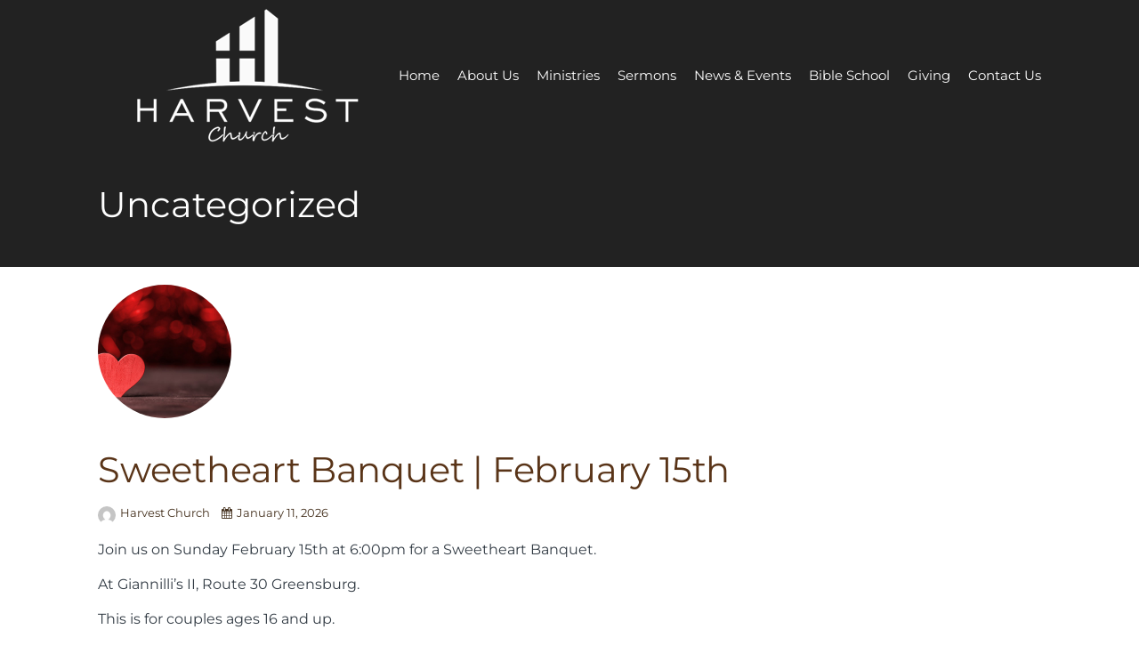

--- FILE ---
content_type: text/html; charset=UTF-8
request_url: https://www.myharvestchurch.org/category/uncategorized/
body_size: 20147
content:
<!DOCTYPE html>
<html lang="en-US">
<head>
<meta charset="UTF-8" />
<link rel="profile" href="//gmpg.org/xfn/11" />
<link rel="pingback" href="https://www.myharvestchurch.org/xmlrpc.php" />
<meta name=viewport content="width=device-width, initial-scale=1">
<!--[if lt IE 9]>
<script src="https://www.myharvestchurch.org/wp-content/themes/knapstack/js/html5.js" type="text/javascript"></script>
<![endif]-->

			<script language="javascript">
				writeCookie();
				function writeCookie()
				{
					the_cookie = document.cookie;
					if( the_cookie ){
						if( window.devicePixelRatio >= 2 ){
							the_cookie = "pixel_ratio="+window.devicePixelRatio+";"+the_cookie;
							document.cookie = the_cookie;
							//location = '';
						}
					}
				}
			</script>

			<!-- MP Menu CSS -->
	 <style type="text/css">@media (max-width: 600px){/*toggle and close buttons */#mp-menu-toggle-button-holder, #mp-menu-close-button-holder{display:inline-block!important;}/*This gets applied to the body upon open*/.mp-menu-open {-webkit-transform: translate3d(-240px, 0, 0);-moz-transform: translate3d(-240px, 0, 0);transform: translate3d(-240px, 0, 0);-webkit-transition: all .3s;transition: all .3s;}/*This gets applied to the body upon close */.mp-menu-close {-webkit-transform: translate3d(0, 0, 0);-moz-transform: translate3d(0, 0, 0);transform: translate3d(0, 0, 0);right:0px;-webkit-transition: all .3s;transition: all .3s;}/*This holds the menu when the screen is mobile sized */#mp-menu-holder{display:block;	}/* This is the actual navigation div from wordpress when sitting in our mp-menu-holder div */#mp-menu-holder [role~=navigation]{width: 240px;margin:0px!important;position: absolute;top: 0;right: 0px;overflow:hidden;-webkit-transform: translate3d(240px, 0, 0);-moz-transform: translate3d(240px, 0, 0);transform: translate3d(240px, 0, 0);	-webkit-box-sizing: border-box; /* Safari/Chrome, other WebKit */-moz-box-sizing: border-box;    /* Firefox, other Gecko */box-sizing: border-box;         /* Opera/IE 8+ */-webkit-transition: all .3s;transition: all .3s;}/*This gets applied to the navigation menu when it is "open" */#mp-menu-holder .mp-menu-open{-webkit-transform: translate3d(0, 0, 0)!important;-moz-transform: translate3d(0, 0, 0)!important;transform: translate3d(0, 0, 0)!important;	-webkit-transition: all .3s;transition: all .3s;}.mp-menu-header-search{display:block;}}</style><style type="text/css">@media (max-width: 600px){#mp-menu-holder #mp-menu-holder-inner [role~=navigation]{padding: 5px 20px 0px 20px!important;height:100%;}#mp-menu-holder #mp-menu-holder-inner [role~=navigation] div{float:none;}#mp-menu-holder #mp-menu-holder-inner ul{box-shadow:none;border-radius:0;opacity:1;-webkit-backface-visibility:visible;-moz-backface-visibility: visible;backface-visibility: visible;-webkit-transform: none;-moz-transform: none;transform: none;}#mp-menu-holder #mp-menu-holder-inner li a{border-radius:0;	}#mp-menu-holder #mp-menu-holder-inner li a:hover{background:none;	}#mp-menu-holder #mp-menu-holder-inner li a:not(:last-child):after{font-family: "mp_menu";content: '\e806';margin-left: 5px;display: inline-block;-webkit-transform: rotate(0deg);-moz-transform: rotate(0deg);-o-transform: rotate(0deg);-ms-transform: rotate(0deg);transform: rotate(0deg);-webkit-transition: all .3s;transition: all .3s;}#mp-menu-holder #mp-menu-holder-inner li a:not(:last-child):hover:after{-webkit-transform: rotate(90deg);-moz-transform: rotate(90deg);-o-transform: rotate(90deg);-ms-transform: rotate(90deg);transform: rotate(90deg);}#mp-menu-holder #mp-menu-holder-inner ul,  #mp-menu-holder #mp-menu-holder-inner [role~=navigation] ul li{margin:0!important;padding:0!important;}#mp-menu-holder #mp-menu-holder-inner [role~=navigation] ul:after{border:none;border-radius:0;}#mp-menu-holder #mp-menu-holder-inner [role~=navigation] ul li a{display:block;padding:5px 0px 5px 0px!important;}#mp-menu-holder #mp-menu-holder-inner [role~=navigation] ul, #mp-menu-holder #mp-menu-holder-inner [role~=navigation] ul li{position:relative!important;float:none!important;clear: left;display:block;border:none;}#mp-menu-holder #mp-menu-holder-inner [role~=navigation] ul li ul, #mp-menu-holder #mp-menu-holder-inner [role~=navigation] ul li ul li ul, #mp-menu-holder #mp-menu-holder-inner [role~=navigation] ul li ul li ul li ul{margin-left:20px!important;top:0px;left:0px;background:none;}/*Reset hover show/hide for dropdown menus. This is now handled by jquery on "click" */#mp-menu-holder #mp-menu-holder-inner [role~=navigation] ul li ul,#mp-menu-holder #mp-menu-holder-inner [role~=navigation] ul li:hover ul,#mp-menu-holder #mp-menu-holder-inner [role~=navigation] ul li ul li:hover ul,#mp-menu-holder #mp-menu-holder-inner [role~=navigation] ul li ul li ul li:hover ul,#mp-menu-holder #mp-menu-holder-inner [role~=navigation] ul li ul li ul li ul li:hover ul{display:none;}.mp-menu-toggle:before{content:'\e800';}#mp-menu-close-button-holder .mp-menu-close-button:before{content: '\e805';font-size:150%;margin-left:-3px;}}</style><style id="mp-brick-css-53" type="text/css" class="mp-stack-css-8" >#mp-brick-53 .mp-brick-bg, #mp-brick-53 .mp-brick-bg-inner {height: 200%;background-color:rgba(20, 16 , 16, 1);}#mp-brick-53 .mp-brick-bg-inner:after {background-image: url('https://www.myharvestchurch.org/wp-content/uploads/2017/08/who-we-are-homepage-21.jpg');background-size: cover;opacity:1;}#mp-brick-53 .mp-brick-outer{max-width:1000px;}#mp-brick-53 .mp-brick-inner{min-height:10px; height:10px;margin-top:50px; margin-bottom:50px;}#mp-brick-53 .mp-brick-first-content-type{margin: 0px auto; float: none;padding:0 10px 0 10px;}#mp-brick-53[max-width~='600px'] .mp-brick-first-content-type{max-width:inherit; float:inherit; }#mp-brick-53 .mp-brick-second-content-type{float:right;padding:0 10px 0 10px;}#mp-brick-53[max-width~='600px'] .mp-brick-second-content-type{max-width:inherit; float:inherit; }#mp-brick-53 *{ font-family: 'Open Sans';}#mp-brick-53 .mp-stacks-second-text-area-1 .mp-brick-text *, #mp-brick-53 .mp-stacks-second-text-area-1 .mp-brick-text a {font-size:35px; }#mp-brick-53 .mp-stacks-second-text-area-1 .mp-brick-text p { margin-bottom:15px; }#mp-brick-53 .mp-brick-content-types > .mp-brick-content-types-inner > .mp-brick-content-type-container .mp-brick-first-content-type{margin-top:0px;margin-bottom:0px; }#mp-brick-53 .mp-brick-content-types > .mp-brick-content-types-inner > .mp-brick-content-type-container .mp-brick-second-content-type{margin-top:0px;margin-bottom:0px;}#mp-brick-53 .mp-brick-content-types > .mp-brick-content-types-inner > .mp-brick-content-type-container:nth-child(1){vertical-align:middle;}#mp-brick-53 .mp-brick-content-types > .mp-brick-content-types-inner > .mp-brick-content-type-container:nth-child(2){vertical-align:middle;}#mp-brick-53 .mp-stacks-text-area-1 .mp-brick-text *, #mp-brick-53 .mp-stacks-text-area-1 .mp-brick-text a {color: #ffffff; font-size:30px; }#mp-brick-53 .mp-stacks-text-area-1 .mp-brick-text p { margin-bottom:15px; }#mp-brick-53 .mp-stacks-text-area-2 .mp-brick-text *, #mp-brick-53 .mp-stacks-text-area-2 .mp-brick-text a {color: #ffffff; font-size:19px; }#mp-brick-53 .mp-stacks-text-area-2 .mp-brick-text p { margin-bottom:15px; }#mp-brick-53 .mp-stacks-text-area-1 .mp-brick-text-line-1 *, #mp-brick-53 .mp-stacks-text-area-1 .mp-brick-text-line-1 a {color: #ffffff; font-size:17px; }#mp-brick-53 .mp-stacks-text-area-1 .mp-brick-text-line-1 p { margin-bottom:15px; }#mp-brick-53 .mp-stacks-text-area-1 .mp-brick-text-line-2 p { margin-bottom:15px; }</style><style id="mp-brick-css-189" type="text/css" class="mp-stack-css-8" >#mp-brick-189 .mp-brick-outer{max-width:1000px;}#mp-brick-189 .mp-brick-inner{min-height:10px; height:10px;margin-top:50px; margin-bottom:50px;}#mp-brick-189 .mp-brick-first-content-type{margin: 0px auto; float: none;padding:0 10px 0 10px;}#mp-brick-189[max-width~='600px'] .mp-brick-first-content-type{max-width:inherit; float:inherit; }#mp-brick-189 .mp-brick-second-content-type{margin: 0px auto; float: none;padding:0 10px 0 10px;}#mp-brick-189[max-width~='600px'] .mp-brick-second-content-type{max-width:inherit; float:inherit; } #mp-brick-189 .mp-stacks-grid-item{width: 33.333333333333%;padding: 20px;} #mp-brick-189 .mp-stacks-grid-item-inner{padding: 0px; } #mp-brick-189 .mp-stacks-grid-item-inner .mp-stacks-grid-item-below-image-holder{padding: 0px; } /*Below image, remove the padding-top (spacing) from the first text item*/ #mp-brick-189 .mp-stacks-grid-item-inner .mp-stacks-grid-item-below-image-holder [class*="link"]:first-child [class*="holder"]{ } /*Over image, remove the padding-top (spacing) from the first text item*/ #mp-brick-189 .mp-stacks-grid .mp-stacks-grid-item .mp-stacks-grid-item-inner .mp-stacks-grid-over-image-text-container-table-cell [class*="holder"]:first-child{ padding-top:0px; } #mp-brick-189 .mp-stacks-grid-item{width: 33.333333333333%;padding: 20px;} #mp-brick-189 .mp-stacks-grid-item-inner{padding: 0px; } #mp-brick-189 .mp-stacks-grid-item-inner .mp-stacks-grid-item-below-image-holder{padding: 0px; } /*Below image, remove the padding-top (spacing) from the first text item*/ #mp-brick-189 .mp-stacks-grid-item-inner .mp-stacks-grid-item-below-image-holder [class*="link"]:first-child [class*="holder"]{ } /*Over image, remove the padding-top (spacing) from the first text item*/ #mp-brick-189 .mp-stacks-grid .mp-stacks-grid-item .mp-stacks-grid-item-inner .mp-stacks-grid-over-image-text-container-table-cell [class*="holder"]:first-child{ padding-top:0px; }#mp-brick-189 .mp-stacks-postgrid-item-title-holder, #mp-brick-189 .mp-stacks-postgrid-item-title-holder a{ text-align:left; font-weight: normal;font-style: normal;font-size: 20px;line-height: 24px;padding-top: 10px;}#mp-brick-189 .mp-stacks-postgrid-item-title-holder .mp-stacks-postgrid-item-title{ padding: 0px 0px; } #mp-brick-189 .mp-stacks-postgrid-item-title-holder .mp-stacks-postgrid-item-title .mp-stacks-postgrid-item-title-highlight{ padding:0px; background-color: rgba(255, 255, 255, 0); box-shadow: 0px 0 0 rgba(255, 255, 255, 0), -0px 0 0 rgba(255, 255, 255, 0); }#mp-brick-189 .mp-stacks-postgrid-item-excerpt-holder, #mp-brick-189 .mp-stacks-postgrid-item-excerpt-holder a{ text-align:left; font-weight: normal;font-style: normal;font-size: 15px;line-height: 19px;padding-top: 10px;}#mp-brick-189 .mp-stacks-postgrid-item-excerpt-holder .mp-stacks-postgrid-item-excerpt{ padding: 0px 0px; } #mp-brick-189 .mp-stacks-postgrid-item-excerpt-holder .mp-stacks-postgrid-item-excerpt .mp-stacks-postgrid-item-excerpt-highlight{ padding:0px; background-color: rgba(255, 255, 255, 0); box-shadow: 0px 0 0 rgba(255, 255, 255, 0), -0px 0 0 rgba(255, 255, 255, 0); }#mp-brick-189 .mp-stacks-postgrid-item-date-holder, #mp-brick-189 .mp-stacks-postgrid-item-date-holder a{ text-align:left; color: #000;font-weight: normal;font-style: normal;font-size: 13px;line-height: 28px;padding-top: 10px;}#mp-brick-189 .mp-stacks-postgrid-item-date-holder .mp-stacks-postgrid-item-date{ padding: 0px 5px; } #mp-brick-189 .mp-stacks-postgrid-item-date-holder .mp-stacks-postgrid-item-date .mp-stacks-postgrid-item-date-highlight{ padding:5px; background-color: rgba(255, 255, 255, 1); box-shadow: 5px 0 0 rgba(255, 255, 255, 1), -5px 0 0 rgba(255, 255, 255, 1); } #mp-brick-189 .mp-stacks-grid-load-more-container{text-align: center;} #mp-brick-189 .mp-stacks-grid-load-more-button{color: NULL;background-color: NULL;} #mp-brick-189 .mp-stacks-grid-load-more-button:hover{color: NULL;background-color: NULL;} #mp-brick-189 .mp-stacks-grid-over-image-text-container, #mp-brick-189 .mp-stacks-grid-over-image-text-container-top, #mp-brick-189 .mp-stacks-grid-over-image-text-container-middle, #mp-brick-189 .mp-stacks-grid-over-image-text-container-bottom{padding: 10px;}#mp-brick-189 .mp-brick-content-types > .mp-brick-content-types-inner > .mp-brick-content-type-container .mp-brick-first-content-type{margin-top:0px;margin-bottom:0px; }#mp-brick-189 .mp-brick-content-types > .mp-brick-content-types-inner > .mp-brick-content-type-container .mp-brick-second-content-type{margin-top:0px;margin-bottom:0px;}#mp-brick-189 .mp-brick-content-types > .mp-brick-content-types-inner > .mp-brick-content-type-container:nth-child(1){vertical-align:middle;}#mp-brick-189 .mp-brick-content-types > .mp-brick-content-types-inner > .mp-brick-content-type-container:nth-child(2){vertical-align:middle;}</style><style id="mp-brick-css-54" type="text/css" class="mp-stack-css-8" >#mp-brick-54 .mp-brick-outer{max-width:999999px;}#mp-brick-54 .mp-brick-inner{min-height:10px; height:10px;margin-top:0px; margin-bottom:0px;}#mp-brick-54 .mp-brick-first-content-type{margin: 0px auto; float: none;}#mp-brick-54[max-width~='600px'] .mp-brick-first-content-type{max-width:inherit; float:inherit; }#mp-brick-54 .mp-brick-second-content-type{margin: 0px auto; float: none;}#mp-brick-54[max-width~='600px'] .mp-brick-second-content-type{max-width:inherit; float:inherit; }#mp-brick-54 .mp-brick-content-types > .mp-brick-content-types-inner > .mp-brick-content-type-container .mp-brick-first-content-type{margin-top:0px;margin-bottom:20px; }#mp-brick-54[max-width~='600px'] .mp-brick-content-types > .mp-brick-content-types-inner > .mp-brick-content-type-container .mp-brick-first-content-type{margin-bottom:20px;}#mp-brick-54 .mp-brick-content-types > .mp-brick-content-types-inner > .mp-brick-content-type-container .mp-brick-second-content-type{margin-top:0px;margin-bottom:0px;}#mp-brick-54 .mp-brick-content-types > .mp-brick-content-types-inner > .mp-brick-content-type-container:nth-child(1){vertical-align:middle;}#mp-brick-54 .mp-brick-content-types > .mp-brick-content-types-inner > .mp-brick-content-type-container:nth-child(2){vertical-align:middle;}#mp-brick-54 .mp-stacks-text-area-1 .mp-brick-text *, #mp-brick-54 .mp-stacks-text-area-1 .mp-brick-text a {font-size:35px; }#mp-brick-54 .mp-stacks-text-area-1 .mp-brick-text p { margin-bottom:15px; }</style><style id="mp-brick-css-56" type="text/css" class="mp-stack-css-8" >#mp-brick-56 .mp-brick-bg, #mp-brick-56 .mp-brick-bg-inner {background-color:rgba(20, 16 , 16, 1);}#mp-brick-56 .mp-brick-bg-inner:after {background-image: url('https://www.myharvestchurch.org/wp-content/uploads/2017/08/who-we-are-homepage-21.jpg');background-size: cover;opacity:1;}#mp-brick-56 .mp-brick-outer{max-width:1000px;}#mp-brick-56 .mp-brick-inner{min-height:10px; height:10px;margin-top:25px; margin-bottom:25px;}#mp-brick-56 .mp-brick-content-types-inner .mp-brick-content-type-container:first-child{width:50%; }#mp-brick-56 .mp-brick-content-types-inner .mp-brick-content-type-container:nth-child(2){width:50%; }#mp-brick-56 .mp-brick-first-content-type{margin: 0px auto; float: none;padding:0 10px 0 10px;}#mp-brick-56[max-width~='600px'] .mp-brick-first-content-type{max-width:inherit; float:inherit; }#mp-brick-56 .mp-brick-second-content-type{float:right;padding:0 10px 0 10px;}#mp-brick-56[max-width~='600px'] .mp-brick-second-content-type{max-width:inherit; float:inherit; }#mp-stacks-navigation-container-56 .menu-item{padding-right: 10px;font-size: 15px;color: #fff;} #mp-stacks-navigation-container-56 .menu-item a{color: #fff;} #mp-stacks-navigation-container-56 .menu-item a:hover{color: #fff;} #mp-stacks-navigation-popout-holder-56{font-size: 15px;} #mp-stacks-navigation-container-56 .mp-stacks-navigation-toggle{color: #fff;} #mp-stacks-navigation-container-56 .mp-stacks-navigation-toggle:hover{color: #fff;}#mp-stacks-navigation-popout-holder-56 .mp-stacks-navigation-popout{color: #000;font-size: 20px;background-color: #fff;}#mp-stacks-navigation-popout-holder-56 .mp-stacks-navigation-popout li a{color: #000;background-color: #fff;font-size: 20px;border-bottom: 1px solid #000;}#mp-stacks-navigation-popout-holder-56 .mp-stacks-navigation-popout li a:hover{background-color: #F8F8F8;}#mp-brick-56 .mp-stacks-second-text-area-1 .mp-brick-text *, #mp-brick-56 .mp-stacks-second-text-area-1 .mp-brick-text a {font-size:35px; }#mp-brick-56 .mp-stacks-second-text-area-1 .mp-brick-text p { margin-bottom:15px; }#mp-brick-56 .mp-brick-content-types > .mp-brick-content-types-inner > .mp-brick-content-type-container .mp-brick-first-content-type{margin-top:0px;margin-bottom:0px; }#mp-brick-56[max-width~='600px'] .mp-brick-content-types > .mp-brick-content-types-inner > .mp-brick-content-type-container .mp-brick-first-content-type{margin-bottom:20px}#mp-brick-56 .mp-brick-content-types > .mp-brick-content-types-inner > .mp-brick-content-type-container .mp-brick-second-content-type{margin-top:0px;margin-bottom:0px;}#mp-brick-56 .mp-brick-content-types > .mp-brick-content-types-inner > .mp-brick-content-type-container:nth-child(1){vertical-align:middle;}#mp-brick-56 .mp-brick-content-types > .mp-brick-content-types-inner > .mp-brick-content-type-container:nth-child(2){vertical-align:middle;}#mp-brick-56 .mp-stacks-text-area-1 .mp-brick-text *, #mp-brick-56 .mp-stacks-text-area-1 .mp-brick-text a {color: #ffffff; font-size:18px; }#mp-brick-56 .mp-stacks-text-area-1 .mp-brick-text p { margin-bottom:15px; }#mp-brick-56 .mp-stacks-text-area-1 .mp-brick-text-line-1 *, #mp-brick-56 .mp-stacks-text-area-1 .mp-brick-text-line-1 a {color: #ffffff; font-size:17px; }#mp-brick-56 .mp-stacks-text-area-1 .mp-brick-text-line-1 p { margin-bottom:15px; }#mp-brick-56 .mp-stacks-text-area-1 .mp-brick-text-line-2 p { margin-bottom:15px; }</style>
        <meta property="og:title" content="Uncategorized Archives | Harvest Church" />
        <meta property="og:url" content="https://www.myharvestchurch.org/2026/01/11/sweetheart-banquet-february-15th/" />

        <meta property="og:description" content="Join us on Sunday February 15th at 6:00pm for a Sweetheart Banquet.

At Giannilli's II, Route 30 Greensburg.

This is for couples ages 16 and up.

$60 per couple.

Please sign up as soon as possible for this fun …" />            <meta property="og:image" content="https://www.myharvestchurch.org/wp-content/uploads/2018/01/Sweetheart-Dinner.jpg"/>
			<meta property="og:image:secure_url" content="https://www.myharvestchurch.org/wp-content/uploads/2018/01/Sweetheart-Dinner.jpg" />
		<style> @font-face {
  font-family: 'Knapstack Header Font';
  font-style: normal;
  font-weight: 400;
  src: url(https://fonts.gstatic.com/s/montserrat/v31/JTUHjIg1_i6t8kCHKm4532VJOt5-QNFgpCtr6Hw5aX8.ttf) format('truetype');
}
</style><style> @font-face {
  font-family: 'Knapstack Font 1';
  font-style: normal;
  font-weight: 400;
  src: url(https://fonts.gstatic.com/s/montserrat/v31/JTUHjIg1_i6t8kCHKm4532VJOt5-QNFgpCtr6Hw5aX8.ttf) format('truetype');
}
</style><meta name='robots' content='index, follow, max-image-preview:large, max-snippet:-1, max-video-preview:-1' />

	<!-- This site is optimized with the Yoast SEO plugin v26.7 - https://yoast.com/wordpress/plugins/seo/ -->
	<title>Uncategorized Archives | Harvest Church</title>
	<link rel="canonical" href="https://www.myharvestchurch.org/category/uncategorized/" />
	<link rel="next" href="https://www.myharvestchurch.org/category/uncategorized/page/2/" />
	<meta property="og:locale" content="en_US" />
	<meta property="og:type" content="article" />
	<meta property="og:title" content="Uncategorized Archives | Harvest Church" />
	<meta property="og:url" content="https://www.myharvestchurch.org/category/uncategorized/" />
	<meta property="og:site_name" content="Harvest Church" />
	<meta name="twitter:card" content="summary_large_image" />
	<script type="application/ld+json" class="yoast-schema-graph">{"@context":"https://schema.org","@graph":[{"@type":"CollectionPage","@id":"https://www.myharvestchurch.org/category/uncategorized/","url":"https://www.myharvestchurch.org/category/uncategorized/","name":"Uncategorized Archives | Harvest Church","isPartOf":{"@id":"https://www.myharvestchurch.org/#website"},"primaryImageOfPage":{"@id":"https://www.myharvestchurch.org/category/uncategorized/#primaryimage"},"image":{"@id":"https://www.myharvestchurch.org/category/uncategorized/#primaryimage"},"thumbnailUrl":"https://www.myharvestchurch.org/wp-content/uploads/2018/01/Sweetheart-Dinner.jpg","breadcrumb":{"@id":"https://www.myharvestchurch.org/category/uncategorized/#breadcrumb"},"inLanguage":"en-US"},{"@type":"ImageObject","inLanguage":"en-US","@id":"https://www.myharvestchurch.org/category/uncategorized/#primaryimage","url":"https://www.myharvestchurch.org/wp-content/uploads/2018/01/Sweetheart-Dinner.jpg","contentUrl":"https://www.myharvestchurch.org/wp-content/uploads/2018/01/Sweetheart-Dinner.jpg","width":900,"height":607},{"@type":"BreadcrumbList","@id":"https://www.myharvestchurch.org/category/uncategorized/#breadcrumb","itemListElement":[{"@type":"ListItem","position":1,"name":"Home","item":"https://www.myharvestchurch.org/"},{"@type":"ListItem","position":2,"name":"Uncategorized"}]},{"@type":"WebSite","@id":"https://www.myharvestchurch.org/#website","url":"https://www.myharvestchurch.org/","name":"Harvest Church","description":"Come. Grow. Reach","publisher":{"@id":"https://www.myharvestchurch.org/#organization"},"potentialAction":[{"@type":"SearchAction","target":{"@type":"EntryPoint","urlTemplate":"https://www.myharvestchurch.org/?s={search_term_string}"},"query-input":{"@type":"PropertyValueSpecification","valueRequired":true,"valueName":"search_term_string"}}],"inLanguage":"en-US"},{"@type":"Organization","@id":"https://www.myharvestchurch.org/#organization","name":"Harvest Church","url":"https://www.myharvestchurch.org/","logo":{"@type":"ImageObject","inLanguage":"en-US","@id":"https://www.myharvestchurch.org/#/schema/logo/image/","url":"https://www.myharvestchurch.org/wp-content/uploads/2017/09/Logo-Silver-copy.png","contentUrl":"https://www.myharvestchurch.org/wp-content/uploads/2017/09/Logo-Silver-copy.png","width":600,"height":124,"caption":"Harvest Church"},"image":{"@id":"https://www.myharvestchurch.org/#/schema/logo/image/"},"sameAs":["https://www.facebook.com/HCDerry/"]}]}</script>
	<!-- / Yoast SEO plugin. -->


<link rel="alternate" type="application/rss+xml" title="Harvest Church &raquo; Feed" href="https://www.myharvestchurch.org/feed/" />
<link rel="alternate" type="application/rss+xml" title="Harvest Church &raquo; Comments Feed" href="https://www.myharvestchurch.org/comments/feed/" />
<link rel="alternate" type="application/rss+xml" title="Harvest Church &raquo; Uncategorized Category Feed" href="https://www.myharvestchurch.org/category/uncategorized/feed/" />
		<!-- This site uses the Google Analytics by MonsterInsights plugin v9.11.1 - Using Analytics tracking - https://www.monsterinsights.com/ -->
							<script src="//www.googletagmanager.com/gtag/js?id=G-NSSJGZ6TLN"  data-cfasync="false" data-wpfc-render="false" type="text/javascript" async></script>
			<script data-cfasync="false" data-wpfc-render="false" type="text/javascript">
				var mi_version = '9.11.1';
				var mi_track_user = true;
				var mi_no_track_reason = '';
								var MonsterInsightsDefaultLocations = {"page_location":"https:\/\/www.myharvestchurch.org\/category\/uncategorized\/"};
								if ( typeof MonsterInsightsPrivacyGuardFilter === 'function' ) {
					var MonsterInsightsLocations = (typeof MonsterInsightsExcludeQuery === 'object') ? MonsterInsightsPrivacyGuardFilter( MonsterInsightsExcludeQuery ) : MonsterInsightsPrivacyGuardFilter( MonsterInsightsDefaultLocations );
				} else {
					var MonsterInsightsLocations = (typeof MonsterInsightsExcludeQuery === 'object') ? MonsterInsightsExcludeQuery : MonsterInsightsDefaultLocations;
				}

								var disableStrs = [
										'ga-disable-G-NSSJGZ6TLN',
									];

				/* Function to detect opted out users */
				function __gtagTrackerIsOptedOut() {
					for (var index = 0; index < disableStrs.length; index++) {
						if (document.cookie.indexOf(disableStrs[index] + '=true') > -1) {
							return true;
						}
					}

					return false;
				}

				/* Disable tracking if the opt-out cookie exists. */
				if (__gtagTrackerIsOptedOut()) {
					for (var index = 0; index < disableStrs.length; index++) {
						window[disableStrs[index]] = true;
					}
				}

				/* Opt-out function */
				function __gtagTrackerOptout() {
					for (var index = 0; index < disableStrs.length; index++) {
						document.cookie = disableStrs[index] + '=true; expires=Thu, 31 Dec 2099 23:59:59 UTC; path=/';
						window[disableStrs[index]] = true;
					}
				}

				if ('undefined' === typeof gaOptout) {
					function gaOptout() {
						__gtagTrackerOptout();
					}
				}
								window.dataLayer = window.dataLayer || [];

				window.MonsterInsightsDualTracker = {
					helpers: {},
					trackers: {},
				};
				if (mi_track_user) {
					function __gtagDataLayer() {
						dataLayer.push(arguments);
					}

					function __gtagTracker(type, name, parameters) {
						if (!parameters) {
							parameters = {};
						}

						if (parameters.send_to) {
							__gtagDataLayer.apply(null, arguments);
							return;
						}

						if (type === 'event') {
														parameters.send_to = monsterinsights_frontend.v4_id;
							var hookName = name;
							if (typeof parameters['event_category'] !== 'undefined') {
								hookName = parameters['event_category'] + ':' + name;
							}

							if (typeof MonsterInsightsDualTracker.trackers[hookName] !== 'undefined') {
								MonsterInsightsDualTracker.trackers[hookName](parameters);
							} else {
								__gtagDataLayer('event', name, parameters);
							}
							
						} else {
							__gtagDataLayer.apply(null, arguments);
						}
					}

					__gtagTracker('js', new Date());
					__gtagTracker('set', {
						'developer_id.dZGIzZG': true,
											});
					if ( MonsterInsightsLocations.page_location ) {
						__gtagTracker('set', MonsterInsightsLocations);
					}
										__gtagTracker('config', 'G-NSSJGZ6TLN', {"forceSSL":"true"} );
										window.gtag = __gtagTracker;										(function () {
						/* https://developers.google.com/analytics/devguides/collection/analyticsjs/ */
						/* ga and __gaTracker compatibility shim. */
						var noopfn = function () {
							return null;
						};
						var newtracker = function () {
							return new Tracker();
						};
						var Tracker = function () {
							return null;
						};
						var p = Tracker.prototype;
						p.get = noopfn;
						p.set = noopfn;
						p.send = function () {
							var args = Array.prototype.slice.call(arguments);
							args.unshift('send');
							__gaTracker.apply(null, args);
						};
						var __gaTracker = function () {
							var len = arguments.length;
							if (len === 0) {
								return;
							}
							var f = arguments[len - 1];
							if (typeof f !== 'object' || f === null || typeof f.hitCallback !== 'function') {
								if ('send' === arguments[0]) {
									var hitConverted, hitObject = false, action;
									if ('event' === arguments[1]) {
										if ('undefined' !== typeof arguments[3]) {
											hitObject = {
												'eventAction': arguments[3],
												'eventCategory': arguments[2],
												'eventLabel': arguments[4],
												'value': arguments[5] ? arguments[5] : 1,
											}
										}
									}
									if ('pageview' === arguments[1]) {
										if ('undefined' !== typeof arguments[2]) {
											hitObject = {
												'eventAction': 'page_view',
												'page_path': arguments[2],
											}
										}
									}
									if (typeof arguments[2] === 'object') {
										hitObject = arguments[2];
									}
									if (typeof arguments[5] === 'object') {
										Object.assign(hitObject, arguments[5]);
									}
									if ('undefined' !== typeof arguments[1].hitType) {
										hitObject = arguments[1];
										if ('pageview' === hitObject.hitType) {
											hitObject.eventAction = 'page_view';
										}
									}
									if (hitObject) {
										action = 'timing' === arguments[1].hitType ? 'timing_complete' : hitObject.eventAction;
										hitConverted = mapArgs(hitObject);
										__gtagTracker('event', action, hitConverted);
									}
								}
								return;
							}

							function mapArgs(args) {
								var arg, hit = {};
								var gaMap = {
									'eventCategory': 'event_category',
									'eventAction': 'event_action',
									'eventLabel': 'event_label',
									'eventValue': 'event_value',
									'nonInteraction': 'non_interaction',
									'timingCategory': 'event_category',
									'timingVar': 'name',
									'timingValue': 'value',
									'timingLabel': 'event_label',
									'page': 'page_path',
									'location': 'page_location',
									'title': 'page_title',
									'referrer' : 'page_referrer',
								};
								for (arg in args) {
																		if (!(!args.hasOwnProperty(arg) || !gaMap.hasOwnProperty(arg))) {
										hit[gaMap[arg]] = args[arg];
									} else {
										hit[arg] = args[arg];
									}
								}
								return hit;
							}

							try {
								f.hitCallback();
							} catch (ex) {
							}
						};
						__gaTracker.create = newtracker;
						__gaTracker.getByName = newtracker;
						__gaTracker.getAll = function () {
							return [];
						};
						__gaTracker.remove = noopfn;
						__gaTracker.loaded = true;
						window['__gaTracker'] = __gaTracker;
					})();
									} else {
										console.log("");
					(function () {
						function __gtagTracker() {
							return null;
						}

						window['__gtagTracker'] = __gtagTracker;
						window['gtag'] = __gtagTracker;
					})();
									}
			</script>
							<!-- / Google Analytics by MonsterInsights -->
		<style id='wp-img-auto-sizes-contain-inline-css' type='text/css'>
img:is([sizes=auto i],[sizes^="auto," i]){contain-intrinsic-size:3000px 1500px}
/*# sourceURL=wp-img-auto-sizes-contain-inline-css */
</style>
<link rel='stylesheet' id='mp_stacks_style-css' href='https://www.myharvestchurch.org/wp-content/plugins/mp-stacks/includes/css/mp-stacks-style.css?ver=6.9' type='text/css' media='all' />
<link rel='stylesheet' id='mp_stacks_lightbox_css-css' href='https://www.myharvestchurch.org/wp-content/plugins/mp-stacks/includes/css/lightbox.css?ver=6.9' type='text/css' media='all' />
<style id='wp-emoji-styles-inline-css' type='text/css'>

	img.wp-smiley, img.emoji {
		display: inline !important;
		border: none !important;
		box-shadow: none !important;
		height: 1em !important;
		width: 1em !important;
		margin: 0 0.07em !important;
		vertical-align: -0.1em !important;
		background: none !important;
		padding: 0 !important;
	}
/*# sourceURL=wp-emoji-styles-inline-css */
</style>
<style id='classic-theme-styles-inline-css' type='text/css'>
/*! This file is auto-generated */
.wp-block-button__link{color:#fff;background-color:#32373c;border-radius:9999px;box-shadow:none;text-decoration:none;padding:calc(.667em + 2px) calc(1.333em + 2px);font-size:1.125em}.wp-block-file__button{background:#32373c;color:#fff;text-decoration:none}
/*# sourceURL=/wp-includes/css/classic-themes.min.css */
</style>
<link rel='stylesheet' id='mc4wp-form-themes-css' href='https://www.myharvestchurch.org/wp-content/plugins/mailchimp-for-wp/assets/css/form-themes.css?ver=4.10.9' type='text/css' media='all' />
<link rel='stylesheet' id='fontawesome-css' href='https://www.myharvestchurch.org/wp-content/plugins/mp-buttons/includes/fonts/font-awesome/css/font-awesome.css?ver=6.9' type='text/css' media='all' />
<link rel='stylesheet' id='mp_buttons_css-css' href='https://www.myharvestchurch.org/wp-content/plugins/mp-buttons/includes/css/buttons.css?ver=6.9' type='text/css' media='all' />
<link rel='stylesheet' id='mp_events_style-css' href='https://www.myharvestchurch.org/wp-content/plugins/mp-events/includes/css/mp-events-style.css?ver=6.9' type='text/css' media='all' />
<link rel='stylesheet' id='mp_menu_css-css' href='https://www.myharvestchurch.org/wp-content/plugins/mp-menu/includes/css/mp-menu.css?ver=6.9' type='text/css' media='all' />
<link rel='stylesheet' id='mp_menu_skin-css' href='https://www.myharvestchurch.org/wp-content/plugins/mp-menu/includes/css/skins/mp-menu-default-skin.css?ver=6.9' type='text/css' media='all' />
<link rel='stylesheet' id='mp_stacks_parallax_css-css' href='https://www.myharvestchurch.org/wp-content/plugins/mp-stacks-parallax/includes/css/mp-stacks-parallax.css?ver=1.0.0.3' type='text/css' media='all' />
<link rel='stylesheet' id='mp-stacks-grid-css-css' href='https://www.myharvestchurch.org/wp-content/plugins/mp-stacks/includes/css/mp-stacks-grid-styles.css?ver=6.9' type='text/css' media='all' />
<link rel='stylesheet' id='mp_stacks_googlemaps_css-css' href='https://www.myharvestchurch.org/wp-content/plugins/mp-stacks-googlemaps/includes/css/googlemaps.css?ver=6.9' type='text/css' media='all' />
<link rel='stylesheet' id='mp_stacks_navigation_css-css' href='https://www.myharvestchurch.org/wp-content/plugins/mp-stacks-navigation/includes/css/mp-stacks-navigation.css?ver=6.9' type='text/css' media='all' />
<link rel='stylesheet' id='mp_core_mintplugins_font-css' href='https://www.myharvestchurch.org/wp-content/plugins/mp-core/includes/fonts/mintpluginsfont.css?ver=6.9' type='text/css' media='all' />
<link rel='stylesheet' id='style-css' href='https://www.myharvestchurch.org/wp-content/themes/restore-church-theme-bundle-child-theme/style.css?ver=6.9' type='text/css' media='all' />
<link rel='stylesheet' id='mp_knapstack_responsive-css' href='https://www.myharvestchurch.org/wp-content/themes/knapstack/css/responsive.css?ver=6.9' type='text/css' media='all' />
<link rel='stylesheet' id='knapstack_bbpress_css-css' href='https://www.myharvestchurch.org/wp-content/themes/knapstack/css/bbpress.css?ver=6.9' type='text/css' media='all' />
<script type="text/javascript" src="https://www.myharvestchurch.org/wp-includes/js/jquery/jquery.min.js?ver=3.7.1" id="jquery-core-js"></script>
<script type="text/javascript" src="https://www.myharvestchurch.org/wp-includes/js/jquery/jquery-migrate.min.js?ver=3.4.1" id="jquery-migrate-js"></script>
<script type="text/javascript" src="https://www.myharvestchurch.org/wp-content/plugins/google-analytics-for-wordpress/assets/js/frontend-gtag.min.js?ver=9.11.1" id="monsterinsights-frontend-script-js" async="async" data-wp-strategy="async"></script>
<script data-cfasync="false" data-wpfc-render="false" type="text/javascript" id='monsterinsights-frontend-script-js-extra'>/* <![CDATA[ */
var monsterinsights_frontend = {"js_events_tracking":"true","download_extensions":"doc,pdf,ppt,zip,xls,docx,pptx,xlsx","inbound_paths":"[]","home_url":"https:\/\/www.myharvestchurch.org","hash_tracking":"false","v4_id":"G-NSSJGZ6TLN"};/* ]]> */
</script>
<script type="text/javascript" src="https://www.myharvestchurch.org/wp-content/plugins/mp-menu/includes/js/enquire.min.js?ver=6.9" id="mp_menu_enquire-js"></script>
<script type="text/javascript" id="mp_menu_js-js-extra">
/* <![CDATA[ */
var mp_menu_vars = {"change_at_screen_width":"600"};
//# sourceURL=mp_menu_js-js-extra
/* ]]> */
</script>
<script type="text/javascript" src="https://www.myharvestchurch.org/wp-content/plugins/mp-menu/includes/js/mp-menu.js?ver=6.9" id="mp_menu_js-js"></script>
<script type="text/javascript" src="https://www.myharvestchurch.org/wp-content/themes/knapstack/js/sub-header-bump.js?ver=6.9" id="knapstack-sub-header-bump-js"></script>
<link rel="https://api.w.org/" href="https://www.myharvestchurch.org/wp-json/" /><link rel="alternate" title="JSON" type="application/json" href="https://www.myharvestchurch.org/wp-json/wp/v2/categories/1" /><link rel="EditURI" type="application/rsd+xml" title="RSD" href="https://www.myharvestchurch.org/xmlrpc.php?rsd" />
<meta name="generator" content="WordPress 6.9" />

	<noscript>
		<style type="text/css">
			.mp-brick-parallax{
				visibility:visible;
			}
		</style>
	</noscript><meta name="viewport" content="width=device-width" />
<!-- Meta Pixel Code -->
<script type='text/javascript'>
!function(f,b,e,v,n,t,s){if(f.fbq)return;n=f.fbq=function(){n.callMethod?
n.callMethod.apply(n,arguments):n.queue.push(arguments)};if(!f._fbq)f._fbq=n;
n.push=n;n.loaded=!0;n.version='2.0';n.queue=[];t=b.createElement(e);t.async=!0;
t.src=v;s=b.getElementsByTagName(e)[0];s.parentNode.insertBefore(t,s)}(window,
document,'script','https://connect.facebook.net/en_US/fbevents.js');
</script>
<!-- End Meta Pixel Code -->
<script type='text/javascript'>var url = window.location.origin + '?ob=open-bridge';
            fbq('set', 'openbridge', '1484839655079393', url);
fbq('init', '1484839655079393', {}, {
    "agent": "wordpress-6.9-4.1.5"
})</script><script type='text/javascript'>
    fbq('track', 'PageView', []);
  </script><style>.mp-menu-toggle{color:#ffffff;}#mp-menu-holder [role~=navigation]{background-color: rgba(255, 255, 255, 1);}#mp-menu-holder [role~=navigation] a, #mp-menu-holder [role~=navigation] ul li a{color:#2d2d2d;}#mp-menu-holder [role~=navigation]{}</style><style>#knapstack-page .knapstack-theme-header-container{}#knapstack-page .knapstack-theme-header-container{background-color: rgba(16, 7, 0, 0);}#knapstack-theme-header .menu a, #site-navigation .mp-links li a{color:#ffffff;}#knapstack-theme-header .menu a:hover, #knapstack-theme-header .current-menu-item a, #site-navigation .mp-links li a:hover{color:#f2f2f2;}#knapstack-theme-header #site-navigation *{font-size:15px;}#knapstack-page .site-header{}#mp-core-logo{width:300;}#mp-core-logo{}body, .download-archive .archive-download-article .entry-header a{color:#323b44;}#content .sub-text, #content .sub-text a{color:#44301d;}a{color:#593418;}a:hover{color:#462c18;}button, input[type=submit], .button, #posts-navigation .page-numbers li a, .woocommerce .product button.single_add_to_cart_button.alt:disabled[disabled], .woocommerce .product button.single_add_to_cart_button{background-color: rgba(115, 162, 196, 1);}input[type=submit], .button, #posts-navigation .page-numbers li a, #posts-navigation .page-numbers li span{color:#ffffff;}input[type=submit]:hover, .button:hover, #posts-navigation .page-numbers li a:hover, #posts-navigation .page-numbers li span{background-color: rgba(80, 148, 196, 1);}input[type=submit]:hover, .button:hover, #posts-navigation .page-numbers li a:hover{color:#ffffff;}table[id^="edd"] tbody tr td, fieldset, table, #edd-login-account-wrap{border-color:#73a2c4;}.download-archive .archive-download-article .entry-header, table, th, td, form[id^="edd"] fieldset, form[class^="fes"] fieldset, #bbpress-forums .wp-editor-container, #edd-login-account-wrap, #edd_checkout_user_info, #edd_register_account_fields{background-color: rgba(115, 162, 196, 1);}input, textarea, select{color:#333333;}input, textarea{border-radius:3px;}input, textarea{border-width:2px;}input, textarea{border-color:#444b4c;}#searchform #searchsubmit{color:#444b4c;}input:focus, textarea:focus{border-color:#73a2c4;}#main-container > .page-header, #main-container > .entry-header{background-color: rgba(34, 34, 34, 1);}#main-container > .page-header{background-image: url('#main-container .page-header');}#main-container > .page-header, #main-container > .entry-header{color:#ffffff;}#knapstack-page #main-container > .page-header a, #knapstack-page #main-container > .entry-header a{color:#ffffff;}#knapstack-page #main-container > .page-header a:hover, #knapstack-page #main-container > .entry-header a:hover{color:#ededed;}#knapstack-page #main-container > .page-header input[type=submit], #knapstack-page #main-container > .page-header .button{background-color: rgba(160, 160, 160, 1);}#knapstack-page #main-container > .page-header input[type=submit], #knapstack-page #main-container > .page-header .button{color:#ffffff;}#knapstack-page #main-container > .page-header input[type=submit]:hover, #knapstack-page #main-container > .page-header .button:hover{background-color: rgba(255, 255, 255, 1);}#knapstack-page #main-container > .page-header input[type=submit]:hover, #knapstack-page #main-container > .page-header .button:hover{color:#a0a0a0;}body{background-color: rgba(255, 255, 255, 1);}body{}body{}body{background-repeat:no-repeat;}body{}body{}</style><link rel="icon" href="https://www.myharvestchurch.org/wp-content/uploads/2023/06/cropped-Favicon-HARVEST-CHURCH-copy-32x32.png" sizes="32x32" />
<link rel="icon" href="https://www.myharvestchurch.org/wp-content/uploads/2023/06/cropped-Favicon-HARVEST-CHURCH-copy-192x192.png" sizes="192x192" />
<link rel="apple-touch-icon" href="https://www.myharvestchurch.org/wp-content/uploads/2023/06/cropped-Favicon-HARVEST-CHURCH-copy-180x180.png" />
<meta name="msapplication-TileImage" content="https://www.myharvestchurch.org/wp-content/uploads/2023/06/cropped-Favicon-HARVEST-CHURCH-copy-270x270.png" />
<!-- MP Stacks Inline CSS Output -->
<style id="open-sans-inline-css" mp_stacks_inline_style="open-sans-inline-css">@font-face {
  font-family: 'Open Sans';
  font-style: normal;
  font-weight: 400;
  font-stretch: normal;
  src: url(https://fonts.gstatic.com/s/opensans/v44/memSYaGs126MiZpBA-UvWbX2vVnXBbObj2OVZyOOSr4dVJWUgsjZ0B4gaVc.ttf) format('truetype');
}
</style></head>

<body class="archive category category-uncategorized category-1 wp-theme-knapstack wp-child-theme-restore-church-theme-bundle-child-theme mp-stacks-queried-object-id-1 content-area-600">


<div id="knapstack-page" class="hfeed site">
	    	        
        				<header id="masthead" class="site-header knapstack-theme-header-container" role="banner">
				 
                <div id="knapstack-theme-header" class="header-inner">
                    <div class="header-inner-content">
                        <div class="site-branding">
                            
                            <a href="https://www.myharvestchurch.org/" title="Harvest Church" rel="home"><img id="mp-core-logo" src="https://www.myharvestchurch.org/wp-content/uploads/2018/08/HARVEST-CHURCH-copy-5.png" width="300" alt="home" /></a>                            
                            <h2 class="site-description">Come. Grow. Reach</h2>
                        </div>
                     
                        <nav id="site-navigation" class="navigation-main" role="navigation">
                        
                            <div class="nav-inner">
                                <h1 class="menu-toggle">Menu</h1>
                                <div class="screen-reader-text skip-link"><a href="#content" title="Skip to content">Skip to content</a></div>
                    
                                <div class="menu-main-navigation-container"><ul id="menu-restore-church-theme-bundle-menu" class="menu"><li id="menu-item-57" class="menu-item menu-item-type-post_type menu-item-object-page menu-item-home menu-item-57"><a href="https://www.myharvestchurch.org/">Home</a></li>
<li id="menu-item-122" class="menu-item menu-item-type-custom menu-item-object-custom menu-item-has-children menu-item-122"><a href="https://www.myharvestchurch.org/who-we-are/">About Us</a>
<ul class="sub-menu">
	<li id="menu-item-58" class="menu-item menu-item-type-post_type menu-item-object-page menu-item-58"><a href="https://www.myharvestchurch.org/who-we-are/">Who We Are</a></li>
	<li id="menu-item-107" class="menu-item menu-item-type-post_type menu-item-object-page menu-item-107"><a href="https://www.myharvestchurch.org/what-we-believe/">What We Believe</a></li>
	<li id="menu-item-59" class="menu-item menu-item-type-post_type menu-item-object-page menu-item-59"><a href="https://www.myharvestchurch.org/our-pastors/">Our Pastors</a></li>
</ul>
</li>
<li id="menu-item-97" class="menu-item menu-item-type-custom menu-item-object-custom menu-item-has-children menu-item-97"><a href="#">Ministries</a>
<ul class="sub-menu">
	<li id="menu-item-96" class="menu-item menu-item-type-post_type menu-item-object-page menu-item-96"><a href="https://www.myharvestchurch.org/youth-group/">Youth Group</a></li>
	<li id="menu-item-120" class="menu-item menu-item-type-post_type menu-item-object-page menu-item-120"><a href="https://www.myharvestchurch.org/childrens-ministry/">Children&#8217;s Ministries</a></li>
	<li id="menu-item-121" class="menu-item menu-item-type-custom menu-item-object-custom menu-item-121"><a href="http://www.harvestbibletrainingcenter.org/">Harvest Bible Training Center</a></li>
</ul>
</li>
<li id="menu-item-60" class="menu-item menu-item-type-post_type menu-item-object-page menu-item-60"><a href="https://www.myharvestchurch.org/sermons/">Sermons</a></li>
<li id="menu-item-202" class="menu-item menu-item-type-post_type menu-item-object-page menu-item-202"><a href="https://www.myharvestchurch.org/news-and-events/">News &#038; Events</a></li>
<li id="menu-item-2242" class="menu-item menu-item-type-custom menu-item-object-custom menu-item-has-children menu-item-2242"><a href="https://www.myharvestchurch.org/harvest-bible-training-center-about/">Bible School</a>
<ul class="sub-menu">
	<li id="menu-item-2244" class="menu-item menu-item-type-post_type menu-item-object-page menu-item-2244"><a href="https://www.myharvestchurch.org/harvest-bible-training-center-about/">About Harvest Bible Training Center</a></li>
	<li id="menu-item-2245" class="menu-item menu-item-type-post_type menu-item-object-page menu-item-2245"><a href="https://www.myharvestchurch.org/harvest-bible-training-center-courses/">Courses</a></li>
	<li id="menu-item-2243" class="menu-item menu-item-type-post_type menu-item-object-page menu-item-2243"><a href="https://www.myharvestchurch.org/harvest-bible-training-center-registration-schedule/">Registration &#038; Schedule</a></li>
</ul>
</li>
<li id="menu-item-135" class="menu-item menu-item-type-post_type menu-item-object-page menu-item-has-children menu-item-135"><a href="https://www.myharvestchurch.org/giving/">Giving</a>
<ul class="sub-menu">
	<li id="menu-item-927" class="menu-item menu-item-type-post_type menu-item-object-page menu-item-927"><a href="https://www.myharvestchurch.org/giving/">Giving</a></li>
</ul>
</li>
<li id="menu-item-62" class="menu-item menu-item-type-post_type menu-item-object-page menu-item-62"><a href="https://www.myharvestchurch.org/contact-us/">Contact Us</a></li>
</ul></div>                                
                                                            </div><!-- .nav-inner -->
                            
                        </nav><!-- #site-navigation -->
                        
                                                
                    </div><!-- .header-inner-content -->     
                </div><!-- .header-inner -->
                
                        
        <div style="clear: both;"></div>
        
	</header><!-- #masthead -->
	
    <div id="main-container" class="site-main">


<div class="page-header">

	<div class="page-header-inner">
		
            	
        <div class="page-info">
        
            <h1 class="page-title">
                <span>Uncategorized</span>            </h1>
                        
        </div><!-- .page-info -->
        
        <div class="page-header-right-column">
			        </div>
        
	</div><!-- .page-header-inner -->
</div><!-- .page-header -->            
<div id="main" class="site-main">

	<section id="primary" class="content-area">
		<div id="content" class="site-content" role="main">
        
        	<div class="content-area-one">
                
				        
                                                
                        
<article id="post-3200" class="post-3200 post type-post status-publish format-standard has-post-thumbnail  category-uncategorized">
 	
        
	    
    <div class="col1 feat-img">
		<a class="archive_feat_image" href="https://www.myharvestchurch.org/2026/01/11/sweetheart-banquet-february-15th/"><img src="https://www.myharvestchurch.org/wp-content/uploads/2018/01/Sweetheart-Dinner-600x600.jpg" /></a>        <div style="clear: both;"></div>
    </div>
    
    <div class="col2">
  
        <header class="entry-header">
            <h1 class="entry-title"><a href="https://www.myharvestchurch.org/2026/01/11/sweetheart-banquet-february-15th/" rel="bookmark">Sweetheart Banquet | February 15th</a></h1>
    
                            <div class="entry-meta sub-text">
                                    
                    <span class="author vcard">
                        <a class="url fn n" href="https://www.myharvestchurch.org/author/myharvestchurch_6v7azk/" title="View all posts by Harvest Church" rel="author">
                            <img alt="" src="https://secure.gravatar.com/avatar/70656cfc25e11639546d17dfa99f856fc9713fdf7738881c8311fc2e78ea53fe?s=120&#038;d=mm&#038;r=g" class="avatar avatar-60 photo" width="60" height="60" >Harvest Church                         </a>
                    </span>
                    
                    <span class="date">
                    	<a href="https://www.myharvestchurch.org/2026/01/11/sweetheart-banquet-february-15th/" title="2:11 pm" rel="bookmark"><time class="entry-date" datetime="2026-01-11T14:11:41-05:00" pubdate>January 11, 2026</time></a>                    </span>
                    
                                        
                                        
                </div><!-- .entry-meta -->
                
                                
        </header><!-- .entry-header -->
   
        <div class="entry-summary">
            <p>Join us on Sunday February 15th at 6:00pm for a Sweetheart Banquet.</p>
<p>At Giannilli&#8217;s II, Route 30 Greensburg.</p>
<p>This is for couples ages 16 and up.</p>
<p>$60 per couple.</p>
<p>Please sign up as soon as possible for this fun evening!</p>
        </div><!-- .entry-summary -->
        
	</div><!-- .col2 -->
</article><!-- #post-## -->

 <div style="clear: both;"></div>
        
                            
                        
<article id="post-3193" class="post-3193 post type-post status-publish format-standard has-post-thumbnail  category-uncategorized">
 	
        
	    
    <div class="col1 feat-img">
		<a class="archive_feat_image" href="https://www.myharvestchurch.org/2025/12/28/women-of-harvest-upcoming-events/"><img src="https://www.myharvestchurch.org/wp-content/uploads/2020/03/Church-News-600x600.jpg" /></a>        <div style="clear: both;"></div>
    </div>
    
    <div class="col2">
  
        <header class="entry-header">
            <h1 class="entry-title"><a href="https://www.myharvestchurch.org/2025/12/28/women-of-harvest-upcoming-events/" rel="bookmark">Women of Harvest Upcoming Events</a></h1>
    
                            <div class="entry-meta sub-text">
                                    
                    <span class="author vcard">
                        <a class="url fn n" href="https://www.myharvestchurch.org/author/myharvestchurch_6v7azk/" title="View all posts by Harvest Church" rel="author">
                            <img alt="" src="https://secure.gravatar.com/avatar/70656cfc25e11639546d17dfa99f856fc9713fdf7738881c8311fc2e78ea53fe?s=120&#038;d=mm&#038;r=g" class="avatar avatar-60 photo" width="60" height="60" >Harvest Church                         </a>
                    </span>
                    
                    <span class="date">
                    	<a href="https://www.myharvestchurch.org/2025/12/28/women-of-harvest-upcoming-events/" title="2:08 pm" rel="bookmark"><time class="entry-date" datetime="2025-12-28T14:08:34-05:00" pubdate>December 28, 2025</time></a>                    </span>
                    
                                        
                                        
                </div><!-- .entry-meta -->
                
                                
        </header><!-- .entry-header -->
   
        <div class="entry-summary">
            <p><strong>Java &amp; Jesus</strong><br />
Saturday, January 3rd at 9am</p>
<p><strong>Sisters &amp; Serenity Spa Day</strong><br />
Saturday, January 17th 1:00pm-3:00pm<br />
$15 per person</p>
        </div><!-- .entry-summary -->
        
	</div><!-- .col2 -->
</article><!-- #post-## -->

 <div style="clear: both;"></div>
        
                            
                        
<article id="post-3183" class="post-3183 post type-post status-publish format-standard has-post-thumbnail  category-uncategorized">
 	
        
	    
    <div class="col1 feat-img">
		<a class="archive_feat_image" href="https://www.myharvestchurch.org/2025/12/19/new-bible-school-class-january-27th/"><img src="https://www.myharvestchurch.org/wp-content/uploads/2023/05/Bible-Study-FB-ads-300x300.jpg" /></a>        <div style="clear: both;"></div>
    </div>
    
    <div class="col2">
  
        <header class="entry-header">
            <h1 class="entry-title"><a href="https://www.myharvestchurch.org/2025/12/19/new-bible-school-class-january-27th/" rel="bookmark">New Bible School Class | January 27th</a></h1>
    
                            <div class="entry-meta sub-text">
                                    
                    <span class="author vcard">
                        <a class="url fn n" href="https://www.myharvestchurch.org/author/myharvestchurch_6v7azk/" title="View all posts by Harvest Church" rel="author">
                            <img alt="" src="https://secure.gravatar.com/avatar/70656cfc25e11639546d17dfa99f856fc9713fdf7738881c8311fc2e78ea53fe?s=120&#038;d=mm&#038;r=g" class="avatar avatar-60 photo" width="60" height="60" >Harvest Church                         </a>
                    </span>
                    
                    <span class="date">
                    	<a href="https://www.myharvestchurch.org/2025/12/19/new-bible-school-class-january-27th/" title="6:55 am" rel="bookmark"><time class="entry-date" datetime="2025-12-19T06:55:27-05:00" pubdate>December 19, 2025</time></a>                    </span>
                    
                                        
                                        
                </div><!-- .entry-meta -->
                
                                
        </header><!-- .entry-header -->
   
        <div class="entry-summary">
            <p>Our next class at Harvest Bible Training Center begins <strong>Tuesday January 27th.</strong> It is entitled <strong>Heroes of Faith</strong>. Here is the course description:</p>
<p><em>This course highlights biblical figures that shine as examples of faith. We will focus on defining acts of faith from their lives that can instruct us and encourage us to stand boldly for God and accomplish His plans for our lives. </em></p>
<p>The class begins <strong>Tuesday January 27th </strong>and will run for 8 weeks on Tuesday nights. We will meet from 7:00-8:30pm in the fellowship hall. The cost is $30 for one person. $45 per couple. And for families it is +$5 for each additional member. As always, if the cost is a hurdle right now then just let us know.</p>
<p>If you have a medical concern or your schedule prohibits then you can take the class remotely in part or whole, please contact us for details. You can find the <a href="https://www.myharvestchurch.org/harvest-bible-training-center-registration-schedule/">class schedule here</a> and the <a href="https://www.myharvestchurch.org/wp-content/uploads/2023/05/Harvest-Bible-Training-Center-Course-Registration-Form-2.pdf" target="_blank" rel="noopener noreferrer">course registration form here</a>.</p>
        </div><!-- .entry-summary -->
        
	</div><!-- .col2 -->
</article><!-- #post-## -->

 <div style="clear: both;"></div>
        
                            
                        
<article id="post-3173" class="post-3173 post type-post status-publish format-standard has-post-thumbnail  category-uncategorized">
 	
        
	    
    <div class="col1 feat-img">
		<a class="archive_feat_image" href="https://www.myharvestchurch.org/2025/12/11/christmas-eve-service-600pm-7/"><img src="https://www.myharvestchurch.org/wp-content/uploads/2017/12/Christmas-Candle-600x600.jpg" /></a>        <div style="clear: both;"></div>
    </div>
    
    <div class="col2">
  
        <header class="entry-header">
            <h1 class="entry-title"><a href="https://www.myharvestchurch.org/2025/12/11/christmas-eve-service-600pm-7/" rel="bookmark">Christmas Eve Service | 6:00pm</a></h1>
    
                            <div class="entry-meta sub-text">
                                    
                    <span class="author vcard">
                        <a class="url fn n" href="https://www.myharvestchurch.org/author/myharvestchurch_6v7azk/" title="View all posts by Harvest Church" rel="author">
                            <img alt="" src="https://secure.gravatar.com/avatar/70656cfc25e11639546d17dfa99f856fc9713fdf7738881c8311fc2e78ea53fe?s=120&#038;d=mm&#038;r=g" class="avatar avatar-60 photo" width="60" height="60" >Harvest Church                         </a>
                    </span>
                    
                    <span class="date">
                    	<a href="https://www.myharvestchurch.org/2025/12/11/christmas-eve-service-600pm-7/" title="6:48 am" rel="bookmark"><time class="entry-date" datetime="2025-12-11T06:48:11-05:00" pubdate>December 11, 2025</time></a>                    </span>
                    
                                        
                                        
                </div><!-- .entry-meta -->
                
                                
        </header><!-- .entry-header -->
   
        <div class="entry-summary">
            <p>Our Christmas Eve candlelight service will be at the church at 6:00pm on Wednesday 12/24. All are welcome to come and celebrate the birth of our Savior! </p>
        </div><!-- .entry-summary -->
        
	</div><!-- .col2 -->
</article><!-- #post-## -->

 <div style="clear: both;"></div>
        
                            
                        
<article id="post-3161" class="post-3161 post type-post status-publish format-standard has-post-thumbnail  category-uncategorized">
 	
        
	    
    <div class="col1 feat-img">
		<a class="archive_feat_image" href="https://www.myharvestchurch.org/2025/12/07/christmas-caroling-at-torrance-december-17th/"><img src="https://www.myharvestchurch.org/wp-content/uploads/2017/12/Harvest-Cantata-Blank-2-300x291.png" /></a>        <div style="clear: both;"></div>
    </div>
    
    <div class="col2">
  
        <header class="entry-header">
            <h1 class="entry-title"><a href="https://www.myharvestchurch.org/2025/12/07/christmas-caroling-at-torrance-december-17th/" rel="bookmark">Christmas Caroling At Torrance | December 17th</a></h1>
    
                            <div class="entry-meta sub-text">
                                    
                    <span class="author vcard">
                        <a class="url fn n" href="https://www.myharvestchurch.org/author/myharvestchurch_6v7azk/" title="View all posts by Harvest Church" rel="author">
                            <img alt="" src="https://secure.gravatar.com/avatar/70656cfc25e11639546d17dfa99f856fc9713fdf7738881c8311fc2e78ea53fe?s=120&#038;d=mm&#038;r=g" class="avatar avatar-60 photo" width="60" height="60" >Harvest Church                         </a>
                    </span>
                    
                    <span class="date">
                    	<a href="https://www.myharvestchurch.org/2025/12/07/christmas-caroling-at-torrance-december-17th/" title="2:06 pm" rel="bookmark"><time class="entry-date" datetime="2025-12-07T14:06:53-05:00" pubdate>December 7, 2025</time></a>                    </span>
                    
                                        
                                        
                </div><!-- .entry-meta -->
                
                                
        </header><!-- .entry-header -->
   
        <div class="entry-summary">
            <p>Join us for Christmas caroling and gift giving at Torrance State Hospital on <strong>Wednesday, December 17th</strong>. Plan to be a part of this special evening with the patients as we help share the love of Jesus at Christmas.</p>
<p>We will meet at 5:30pm at the church to head to Torrance State Hospital.</p>
<p>There will not be Bible Study, Youth Group or TeamKID this night.</p>
        </div><!-- .entry-summary -->
        
	</div><!-- .col2 -->
</article><!-- #post-## -->

 <div style="clear: both;"></div>
        
                            
                        
<article id="post-3142" class="post-3142 post type-post status-publish format-standard has-post-thumbnail  category-uncategorized">
 	
        
	    
    <div class="col1 feat-img">
		<a class="archive_feat_image" href="https://www.myharvestchurch.org/2025/11/21/women-of-harvest-christmas-party/"><img src="https://www.myharvestchurch.org/wp-content/uploads/2017/11/Christmas-Outreaches-300x300.jpg" /></a>        <div style="clear: both;"></div>
    </div>
    
    <div class="col2">
  
        <header class="entry-header">
            <h1 class="entry-title"><a href="https://www.myharvestchurch.org/2025/11/21/women-of-harvest-christmas-party/" rel="bookmark">Women of Harvest | Christmas Party</a></h1>
    
                            <div class="entry-meta sub-text">
                                    
                    <span class="author vcard">
                        <a class="url fn n" href="https://www.myharvestchurch.org/author/myharvestchurch_6v7azk/" title="View all posts by Harvest Church" rel="author">
                            <img alt="" src="https://secure.gravatar.com/avatar/70656cfc25e11639546d17dfa99f856fc9713fdf7738881c8311fc2e78ea53fe?s=120&#038;d=mm&#038;r=g" class="avatar avatar-60 photo" width="60" height="60" >Harvest Church                         </a>
                    </span>
                    
                    <span class="date">
                    	<a href="https://www.myharvestchurch.org/2025/11/21/women-of-harvest-christmas-party/" title="2:05 pm" rel="bookmark"><time class="entry-date" datetime="2025-11-21T14:05:54-05:00" pubdate>November 21, 2025</time></a>                    </span>
                    
                                        
                                        
                </div><!-- .entry-meta -->
                
                                
        </header><!-- .entry-header -->
   
        <div class="entry-summary">
            <p>Ladies, join us on Sunday December 14th at 6:30pm. Bring 1-2 dozen of your favorite Christmas cookie to share. We will also have a Secret Sister gift exchange (minimum of $10, maximum of $20, please see Susan if this is a hardship for you). Please sign up for this fun evening!</p>
        </div><!-- .entry-summary -->
        
	</div><!-- .col2 -->
</article><!-- #post-## -->

 <div style="clear: both;"></div>
        
                            
                        
<article id="post-3171" class="post-3171 post type-post status-publish format-standard has-post-thumbnail  category-uncategorized">
 	
        
	    
    <div class="col1 feat-img">
		<a class="archive_feat_image" href="https://www.myharvestchurch.org/2025/11/20/a-night-with-the-king-12-10/"><img src="https://www.myharvestchurch.org/wp-content/uploads/2018/03/News-300x282.jpg" /></a>        <div style="clear: both;"></div>
    </div>
    
    <div class="col2">
  
        <header class="entry-header">
            <h1 class="entry-title"><a href="https://www.myharvestchurch.org/2025/11/20/a-night-with-the-king-12-10/" rel="bookmark">A Night With The King | 12/10</a></h1>
    
                            <div class="entry-meta sub-text">
                                    
                    <span class="author vcard">
                        <a class="url fn n" href="https://www.myharvestchurch.org/author/myharvestchurch_6v7azk/" title="View all posts by Harvest Church" rel="author">
                            <img alt="" src="https://secure.gravatar.com/avatar/70656cfc25e11639546d17dfa99f856fc9713fdf7738881c8311fc2e78ea53fe?s=120&#038;d=mm&#038;r=g" class="avatar avatar-60 photo" width="60" height="60" >Harvest Church                         </a>
                    </span>
                    
                    <span class="date">
                    	<a href="https://www.myharvestchurch.org/2025/11/20/a-night-with-the-king-12-10/" title="1:47 pm" rel="bookmark"><time class="entry-date" datetime="2025-11-20T13:47:56-05:00" pubdate>November 20, 2025</time></a>                    </span>
                    
                                        
                                        
                </div><!-- .entry-meta -->
                
                                
        </header><!-- .entry-header -->
   
        <div class="entry-summary">
            <p>Join us for a special evening of Praise and Worship this Wednesday, December 10th at 7:00pm. </p>
<p>TeamKID will still meet during this time.</p>
        </div><!-- .entry-summary -->
        
	</div><!-- .col2 -->
</article><!-- #post-## -->

 <div style="clear: both;"></div>
        
                            
                        
<article id="post-3153" class="post-3153 post type-post status-publish format-standard has-post-thumbnail  category-uncategorized">
 	
        
	    
    <div class="col1 feat-img">
		<a class="archive_feat_image" href="https://www.myharvestchurch.org/2025/11/19/no-services-wednesday-nov-26th/"><img src="https://www.myharvestchurch.org/wp-content/uploads/2018/03/News-300x282.jpg" /></a>        <div style="clear: both;"></div>
    </div>
    
    <div class="col2">
  
        <header class="entry-header">
            <h1 class="entry-title"><a href="https://www.myharvestchurch.org/2025/11/19/no-services-wednesday-nov-26th/" rel="bookmark">No Services Wednesday Nov 26th</a></h1>
    
                            <div class="entry-meta sub-text">
                                    
                    <span class="author vcard">
                        <a class="url fn n" href="https://www.myharvestchurch.org/author/myharvestchurch_6v7azk/" title="View all posts by Harvest Church" rel="author">
                            <img alt="" src="https://secure.gravatar.com/avatar/70656cfc25e11639546d17dfa99f856fc9713fdf7738881c8311fc2e78ea53fe?s=120&#038;d=mm&#038;r=g" class="avatar avatar-60 photo" width="60" height="60" >Harvest Church                         </a>
                    </span>
                    
                    <span class="date">
                    	<a href="https://www.myharvestchurch.org/2025/11/19/no-services-wednesday-nov-26th/" title="10:05 am" rel="bookmark"><time class="entry-date" datetime="2025-11-19T10:05:29-05:00" pubdate>November 19, 2025</time></a>                    </span>
                    
                                        
                                        
                </div><!-- .entry-meta -->
                
                                
        </header><!-- .entry-header -->
   
        <div class="entry-summary">
            <p>There will not be Bible Study, Youth Group or TeamKID on Wednesday, November 26th. Happy Thanksgiving!</p>
        </div><!-- .entry-summary -->
        
	</div><!-- .col2 -->
</article><!-- #post-## -->

 <div style="clear: both;"></div>
        
                            
                        
<article id="post-3125" class="post-3125 post type-post status-publish format-standard has-post-thumbnail  category-uncategorized">
 	
        
	    
    <div class="col1 feat-img">
		<a class="archive_feat_image" href="https://www.myharvestchurch.org/2025/10/19/church-thanksgiving-dinner-november-19th/"><img src="https://www.myharvestchurch.org/wp-content/uploads/2017/10/Thanksgiving-Dinner-600x600.jpg" /></a>        <div style="clear: both;"></div>
    </div>
    
    <div class="col2">
  
        <header class="entry-header">
            <h1 class="entry-title"><a href="https://www.myharvestchurch.org/2025/10/19/church-thanksgiving-dinner-november-19th/" rel="bookmark">Church Thanksgiving Dinner | November 19th</a></h1>
    
                            <div class="entry-meta sub-text">
                                    
                    <span class="author vcard">
                        <a class="url fn n" href="https://www.myharvestchurch.org/author/myharvestchurch_6v7azk/" title="View all posts by Harvest Church" rel="author">
                            <img alt="" src="https://secure.gravatar.com/avatar/70656cfc25e11639546d17dfa99f856fc9713fdf7738881c8311fc2e78ea53fe?s=120&#038;d=mm&#038;r=g" class="avatar avatar-60 photo" width="60" height="60" >Harvest Church                         </a>
                    </span>
                    
                    <span class="date">
                    	<a href="https://www.myharvestchurch.org/2025/10/19/church-thanksgiving-dinner-november-19th/" title="1:56 pm" rel="bookmark"><time class="entry-date" datetime="2025-10-19T13:56:34-04:00" pubdate>October 19, 2025</time></a>                    </span>
                    
                                        
                                        
                </div><!-- .entry-meta -->
                
                                
        </header><!-- .entry-header -->
   
        <div class="entry-summary">
            <p>The annual church family Thanksgiving dinner will be on Wednesday November 19th at 6:30pm. Join us for an evening of good food and fellowship as we give thanks together!</p>
<p>The dinner will be held at the Cooperstown Event Center in Latrobe PA. Please bring a side dish or a desert to share. All of the meat, potatoes, gravy, corn, and stuffing will be provided. Sign up as soon as possible if you plan to attend.</p>
        </div><!-- .entry-summary -->
        
	</div><!-- .col2 -->
</article><!-- #post-## -->

 <div style="clear: both;"></div>
        
                            
                        
<article id="post-3118" class="post-3118 post type-post status-publish format-standard has-post-thumbnail  category-uncategorized">
 	
        
	    
    <div class="col1 feat-img">
		<a class="archive_feat_image" href="https://www.myharvestchurch.org/2025/10/02/operation-christmas-child-october-items-2/"><img src="https://www.myharvestchurch.org/wp-content/uploads/2019/11/Operation-Christmas-Child-600x600.jpg" /></a>        <div style="clear: both;"></div>
    </div>
    
    <div class="col2">
  
        <header class="entry-header">
            <h1 class="entry-title"><a href="https://www.myharvestchurch.org/2025/10/02/operation-christmas-child-october-items-2/" rel="bookmark">Operation Christmas Child October Items</a></h1>
    
                            <div class="entry-meta sub-text">
                                    
                    <span class="author vcard">
                        <a class="url fn n" href="https://www.myharvestchurch.org/author/myharvestchurch_6v7azk/" title="View all posts by Harvest Church" rel="author">
                            <img alt="" src="https://secure.gravatar.com/avatar/70656cfc25e11639546d17dfa99f856fc9713fdf7738881c8311fc2e78ea53fe?s=120&#038;d=mm&#038;r=g" class="avatar avatar-60 photo" width="60" height="60" >Harvest Church                         </a>
                    </span>
                    
                    <span class="date">
                    	<a href="https://www.myharvestchurch.org/2025/10/02/operation-christmas-child-october-items-2/" title="9:01 pm" rel="bookmark"><time class="entry-date" datetime="2025-10-02T21:01:45-04:00" pubdate>October 2, 2025</time></a>                    </span>
                    
                                        
                                        
                </div><!-- .entry-meta -->
                
                                
        </header><!-- .entry-header -->
   
        <div class="entry-summary">
            <p>We need boy items (toys &#038; accessories), especially for the older age group. But as always, you can bring in anything you like.</p>
        </div><!-- .entry-summary -->
        
	</div><!-- .col2 -->
</article><!-- #post-## -->

 <div style="clear: both;"></div>
        
                            
                    <nav id="posts-navigation" class="row pagination mp-core-pagination"><ul class='page-numbers'>
	<li><span aria-current="page" class="page-numbers current">1</span></li>
	<li><a class="page-numbers" href="https://www.myharvestchurch.org/category/uncategorized/page/2/">2</a></li>
	<li><a class="page-numbers" href="https://www.myharvestchurch.org/category/uncategorized/page/3/">3</a></li>
	<li><span class="page-numbers dots">&hellip;</span></li>
	<li><a class="page-numbers" href="https://www.myharvestchurch.org/category/uncategorized/page/20/">20</a></li>
	<li><a class="next page-numbers" href="https://www.myharvestchurch.org/category/uncategorized/page/2/">></a></li>
</ul>
</nav>        
                			</div>
            <div class="content-area-two">
				                <div class="mp-knapstack-widgets">
                                    </div>
            </div>

		</div><!-- #content -->
	</section><!-- #primary -->
    
    
            <div style="clear: both;"></div>
        </div><!-- #main -->
	</div><!-- main-container -->
 </div><!-- #page -->
 
<footer id="colophon" class="site-footer" role="contentinfo">

    <div id="mp_stack_8" class="mp-stack"><div id="mp-brick-53" mp-stack-id="8" class=" mp-brick-parallax mp_brick mp-brick"  mp_brick_parallax_bg_speed="0.71"  mp_brick_parallax_bg_offset="0"  mp_brick_parallax_bg_speed="0.71"  mp_brick_parallax_c1_speed="1"  mp_brick_parallax_c2_speed="1"  mp_brick_parallax_c1_offset="0"  mp_brick_parallax_c2_offset="0" ><a class="brick-anchor" mp_stacks_brick_target="footer-social-links"></a><div class="mp-brick-meta"></div><div class="mp-brick-bg" ><div class="mp-brick-bg-inner"></div></div><div class="mp-brick-outer" ><div class="mp-brick-inner"><div class="mp-brick-content-types"><div class="mp-brick-content-types-inner"><div id="mp-brick-53-first-content-type-container" class="mp-brick-content-type-container mp-brick-centered mp-stacks-content-type-singletext"><div id="mp-brick-53-first-content-type" class="mp-brick-first-content-type" ><div class="mp-stacks-text-area mp-stacks-text-area-1"><div class="mp-brick-text"><p style="text-align: left;"><strong>Stay up to date</strong></p>
</div></div><div class="mp-stacks-text-area mp-stacks-text-area-2"><div class="mp-brick-text"><p style="text-align: left;">Join Our Email Newsletter To Get News and Updates!</p>
<p style="text-align: left;"><script>(function() {
	window.mc4wp = window.mc4wp || {
		listeners: [],
		forms: {
			on: function(evt, cb) {
				window.mc4wp.listeners.push(
					{
						event   : evt,
						callback: cb
					}
				);
			}
		}
	}
})();
</script><!-- Mailchimp for WordPress v4.10.9 - https://wordpress.org/plugins/mailchimp-for-wp/ --><form id="mc4wp-form-1" class="mc4wp-form mc4wp-form-2504 mc4wp-form-theme mc4wp-form-theme-blue" method="post" data-id="2504" data-name="Newsletter Signups" ><div class="mc4wp-form-fields"><p>
		<p style="text-align: left;">	<input type="email" name="EMAIL" placeholder="Your email address" required />
</p>

<p>
	<p style="text-align: left;"> <input type="submit" value="Subscribe" />
</p></div><label style="display: none !important;">Leave this field empty if you're human: <input type="text" name="_mc4wp_honeypot" value="" tabindex="-1" autocomplete="off" /></label><input type="hidden" name="_mc4wp_timestamp" value="1768429141" /><input type="hidden" name="_mc4wp_form_id" value="2504" /><input type="hidden" name="_mc4wp_form_element_id" value="mc4wp-form-1" /><div class="mc4wp-response"></div></form><!-- / Mailchimp for WordPress Plugin --></p>
</div></div></div></div><div id="mp-brick-53-second-content-type-container" class="mp-brick-content-type-container mp-brick-centered mp-stacks-content-type-none"><div id="mp-brick-53-second-content-type" class="mp-brick-second-content-type" style="display:block;"></div></div></div></div></div></div></div><div id="mp-brick-189" mp-stack-id="8" class=" mp_brick mp-brick" ><a class="brick-anchor" mp_stacks_brick_target=""></a><div class="mp-brick-meta"></div><div class="mp-brick-bg" ><div class="mp-brick-bg-inner"></div></div><div class="mp-brick-outer" ><div class="mp-brick-inner"><div class="mp-brick-content-types"><div class="mp-brick-content-types-inner"><div id="mp-brick-189-first-content-type-container" class="mp-brick-content-type-container mp-brick-centered mp-stacks-content-type-postgrid"><div id="mp-brick-189-first-content-type" class="mp-brick-first-content-type" style="display:block;"></div></div><div id="mp-brick-189-second-content-type-container" class="mp-brick-content-type-container mp-brick-centered mp-stacks-content-type-"><div id="mp-brick-189-second-content-type" class="mp-brick-second-content-type" style="display:block;"></div></div></div></div></div></div></div><div id="mp-brick-54" mp-stack-id="8" class=" mp_brick mp-brick" ><a class="brick-anchor" mp_stacks_brick_target="google-map-in-footer"></a><div class="mp-brick-meta"></div><div class="mp-brick-bg" ><div class="mp-brick-bg-inner"></div></div><div class="mp-brick-outer" ><div class="mp-brick-inner"><div class="mp-brick-content-types"><div class="mp-brick-content-types-inner"><div id="mp-brick-54-first-content-type-container" class="mp-brick-content-type-container mp-brick-centered mp-stacks-content-type-googlemaps"><div id="mp-brick-54-first-content-type" class="mp-brick-first-content-type" ><div id="mp-stacks-googlemaps-54-map-canvas" style="height:500px;"></div></div></div><div id="mp-brick-54-second-content-type-container" class="mp-brick-content-type-container mp-brick-centered mp-stacks-content-type-singletext"><div id="mp-brick-54-second-content-type" class="mp-brick-second-content-type" ><div class="mp-stacks-text-area mp-stacks-text-area-1"><div class="mp-brick-text"><p> <a href="https://goo.gl/maps/4JgTVGC5pDXakZDf7">Click Here for Directions</a></p>
</div></div></div></div></div></div></div></div></div><div id="mp-brick-56" mp-stack-id="8" class=" mp-brick-navigation mp_brick mp-brick" ><a class="brick-anchor" mp_stacks_brick_target="footer-brick-2"></a><div class="mp-brick-meta"></div><div class="mp-brick-bg" ><div class="mp-brick-bg-inner"></div></div><div class="mp-brick-outer" ><div class="mp-brick-inner"><div class="mp-brick-content-types"><div class="mp-brick-content-types-inner"><div id="mp-brick-56-first-content-type-container" class="mp-brick-content-type-container  mp-stacks-content-type-singletext"><div id="mp-brick-56-first-content-type" class="mp-brick-first-content-type" ><div class="mp-stacks-text-area mp-stacks-text-area-1"><div class="mp-brick-text"><p><a href="https://www.facebook.com/myharvestchurch/"><img class="alignleft size-full wp-image-577" src="https://www.myharvestchurch.org/wp-content/uploads/2018/08/flogo-HexRBG-Wht-58-1.png" alt="" width="25" height="25" /> </a> © Harvest Church</p>
</div></div></div></div><div id="mp-brick-56-second-content-type-container" class="mp-brick-content-type-container  mp-stacks-content-type-navigation"><div id="mp-brick-56-second-content-type" class="mp-brick-second-content-type" ><div id="mp-stacks-navigation-container-56" class="mp-stacks-navigation-container mp-stacks-navigation-alignment-horizontal"><div class="mp-stacks-navigation-toggle-button-holder" style="display:none;"><a class="mp-stacks-navigation-toggle"></a></div><div class="mp-stacks-navigation"><ul id="menu-restore-church-theme-bundle-menu-1" class="menu"><li class="menu-item menu-item-type-post_type menu-item-object-page menu-item-home menu-item-57"><a href="https://www.myharvestchurch.org/" mp_stacks_brick_id="56">Home</a></li>
<li class="menu-item menu-item-type-custom menu-item-object-custom menu-item-has-children menu-item-122"><a href="https://www.myharvestchurch.org/who-we-are/" mp_stacks_brick_id="56">About Us</a>
<ul class="sub-menu">
	<li class="menu-item menu-item-type-post_type menu-item-object-page menu-item-58"><a href="https://www.myharvestchurch.org/who-we-are/" mp_stacks_brick_id="56">Who We Are</a></li>
	<li class="menu-item menu-item-type-post_type menu-item-object-page menu-item-107"><a href="https://www.myharvestchurch.org/what-we-believe/" mp_stacks_brick_id="56">What We Believe</a></li>
	<li class="menu-item menu-item-type-post_type menu-item-object-page menu-item-59"><a href="https://www.myharvestchurch.org/our-pastors/" mp_stacks_brick_id="56">Our Pastors</a></li>
</ul>
</li>
<li class="menu-item menu-item-type-custom menu-item-object-custom menu-item-has-children menu-item-97"><a href="#" mp_stacks_brick_id="56">Ministries</a>
<ul class="sub-menu">
	<li class="menu-item menu-item-type-post_type menu-item-object-page menu-item-96"><a href="https://www.myharvestchurch.org/youth-group/" mp_stacks_brick_id="56">Youth Group</a></li>
	<li class="menu-item menu-item-type-post_type menu-item-object-page menu-item-120"><a href="https://www.myharvestchurch.org/childrens-ministry/" mp_stacks_brick_id="56">Children&#8217;s Ministries</a></li>
	<li class="menu-item menu-item-type-custom menu-item-object-custom menu-item-121"><a href="http://www.harvestbibletrainingcenter.org/" mp_stacks_brick_id="56">Harvest Bible Training Center</a></li>
</ul>
</li>
<li class="menu-item menu-item-type-post_type menu-item-object-page menu-item-60"><a href="https://www.myharvestchurch.org/sermons/" mp_stacks_brick_id="56">Sermons</a></li>
<li class="menu-item menu-item-type-post_type menu-item-object-page menu-item-202"><a href="https://www.myharvestchurch.org/news-and-events/" mp_stacks_brick_id="56">News &#038; Events</a></li>
<li class="menu-item menu-item-type-custom menu-item-object-custom menu-item-has-children menu-item-2242"><a href="https://www.myharvestchurch.org/harvest-bible-training-center-about/" mp_stacks_brick_id="56">Bible School</a>
<ul class="sub-menu">
	<li class="menu-item menu-item-type-post_type menu-item-object-page menu-item-2244"><a href="https://www.myharvestchurch.org/harvest-bible-training-center-about/" mp_stacks_brick_id="56">About Harvest Bible Training Center</a></li>
	<li class="menu-item menu-item-type-post_type menu-item-object-page menu-item-2245"><a href="https://www.myharvestchurch.org/harvest-bible-training-center-courses/" mp_stacks_brick_id="56">Courses</a></li>
	<li class="menu-item menu-item-type-post_type menu-item-object-page menu-item-2243"><a href="https://www.myharvestchurch.org/harvest-bible-training-center-registration-schedule/" mp_stacks_brick_id="56">Registration &#038; Schedule</a></li>
</ul>
</li>
<li class="menu-item menu-item-type-post_type menu-item-object-page menu-item-has-children menu-item-135"><a href="https://www.myharvestchurch.org/giving/" mp_stacks_brick_id="56">Giving</a>
<ul class="sub-menu">
	<li class="menu-item menu-item-type-post_type menu-item-object-page menu-item-927"><a href="https://www.myharvestchurch.org/giving/" mp_stacks_brick_id="56">Giving</a></li>
</ul>
</li>
<li class="menu-item menu-item-type-post_type menu-item-object-page menu-item-62"><a href="https://www.myharvestchurch.org/contact-us/" mp_stacks_brick_id="56">Contact Us</a></li>
</ul></div></div><div id="mp-stacks-navigation-popout-holder-56" class="mp-stacks-navigation-popout-holder mp-stacks-navigation-close"><div class="mp-stacks-navigation-popout"><ul id="menu-restore-church-theme-bundle-menu-2" class="menu"><li class="menu-item menu-item-type-post_type menu-item-object-page menu-item-home menu-item-57"><a href="https://www.myharvestchurch.org/">Home</a></li>
<li class="menu-item menu-item-type-custom menu-item-object-custom menu-item-has-children menu-item-122"><a href="https://www.myharvestchurch.org/who-we-are/">About Us</a>
<ul class="sub-menu">
	<li class="menu-item menu-item-type-post_type menu-item-object-page menu-item-58"><a href="https://www.myharvestchurch.org/who-we-are/">Who We Are</a></li>
	<li class="menu-item menu-item-type-post_type menu-item-object-page menu-item-107"><a href="https://www.myharvestchurch.org/what-we-believe/">What We Believe</a></li>
	<li class="menu-item menu-item-type-post_type menu-item-object-page menu-item-59"><a href="https://www.myharvestchurch.org/our-pastors/">Our Pastors</a></li>
</ul>
</li>
<li class="menu-item menu-item-type-custom menu-item-object-custom menu-item-has-children menu-item-97"><a href="#">Ministries</a>
<ul class="sub-menu">
	<li class="menu-item menu-item-type-post_type menu-item-object-page menu-item-96"><a href="https://www.myharvestchurch.org/youth-group/">Youth Group</a></li>
	<li class="menu-item menu-item-type-post_type menu-item-object-page menu-item-120"><a href="https://www.myharvestchurch.org/childrens-ministry/">Children&#8217;s Ministries</a></li>
	<li class="menu-item menu-item-type-custom menu-item-object-custom menu-item-121"><a href="http://www.harvestbibletrainingcenter.org/">Harvest Bible Training Center</a></li>
</ul>
</li>
<li class="menu-item menu-item-type-post_type menu-item-object-page menu-item-60"><a href="https://www.myharvestchurch.org/sermons/">Sermons</a></li>
<li class="menu-item menu-item-type-post_type menu-item-object-page menu-item-202"><a href="https://www.myharvestchurch.org/news-and-events/">News &#038; Events</a></li>
<li class="menu-item menu-item-type-custom menu-item-object-custom menu-item-has-children menu-item-2242"><a href="https://www.myharvestchurch.org/harvest-bible-training-center-about/">Bible School</a>
<ul class="sub-menu">
	<li class="menu-item menu-item-type-post_type menu-item-object-page menu-item-2244"><a href="https://www.myharvestchurch.org/harvest-bible-training-center-about/">About Harvest Bible Training Center</a></li>
	<li class="menu-item menu-item-type-post_type menu-item-object-page menu-item-2245"><a href="https://www.myharvestchurch.org/harvest-bible-training-center-courses/">Courses</a></li>
	<li class="menu-item menu-item-type-post_type menu-item-object-page menu-item-2243"><a href="https://www.myharvestchurch.org/harvest-bible-training-center-registration-schedule/">Registration &#038; Schedule</a></li>
</ul>
</li>
<li class="menu-item menu-item-type-post_type menu-item-object-page menu-item-has-children menu-item-135"><a href="https://www.myharvestchurch.org/giving/">Giving</a>
<ul class="sub-menu">
	<li class="menu-item menu-item-type-post_type menu-item-object-page menu-item-927"><a href="https://www.myharvestchurch.org/giving/">Giving</a></li>
</ul>
</li>
<li class="menu-item menu-item-type-post_type menu-item-object-page menu-item-62"><a href="https://www.myharvestchurch.org/contact-us/">Contact Us</a></li>
</ul></div></div></div></div></div></div></div></div></div></div>    
	<script type="speculationrules">
{"prefetch":[{"source":"document","where":{"and":[{"href_matches":"/*"},{"not":{"href_matches":["/wp-*.php","/wp-admin/*","/wp-content/uploads/*","/wp-content/*","/wp-content/plugins/*","/wp-content/themes/restore-church-theme-bundle-child-theme/*","/wp-content/themes/knapstack/*","/*\\?(.+)"]}},{"not":{"selector_matches":"a[rel~=\"nofollow\"]"}},{"not":{"selector_matches":".no-prefetch, .no-prefetch a"}}]},"eagerness":"conservative"}]}
</script>
<script>(function() {function maybePrefixUrlField () {
  const value = this.value.trim()
  if (value !== '' && value.indexOf('http') !== 0) {
    this.value = 'http://' + value
  }
}

const urlFields = document.querySelectorAll('.mc4wp-form input[type="url"]')
for (let j = 0; j < urlFields.length; j++) {
  urlFields[j].addEventListener('blur', maybePrefixUrlField)
}
})();</script>    <!-- Meta Pixel Event Code -->
    <script type='text/javascript'>
        document.addEventListener( 'wpcf7mailsent', function( event ) {
        if( "fb_pxl_code" in event.detail.apiResponse){
            eval(event.detail.apiResponse.fb_pxl_code);
        }
        }, false );
    </script>
    <!-- End Meta Pixel Event Code -->
        <div id='fb-pxl-ajax-code'></div><script type="text/javascript" src="https://www.myharvestchurch.org/wp-content/plugins/mp-stacks/includes/js/elementQuery.min.js?ver=1.0.6.9" id="mp_stacks_element_queries-js"></script>
<script type="text/javascript" src="https://www.myharvestchurch.org/wp-content/plugins/mp-stacks/includes/js/lightbox.js?ver=1.0.6.9" id="mp_stacks_lightbox-js"></script>
<script type="text/javascript" id="mp_stacks_front_end_js-js-extra">
/* <![CDATA[ */
var mp_stacks_frontend_vars = {"ajaxurl":"https://www.myharvestchurch.org/wp-admin/admin-ajax.php","ajax_nonce_value":"af07931df2","stacks_plugin_url":"https://www.myharvestchurch.org/wp-content/plugins/mp-stacks/","updating_message":"Updating brick and refreshing..."};
//# sourceURL=mp_stacks_front_end_js-js-extra
/* ]]> */
</script>
<script type="text/javascript" src="https://www.myharvestchurch.org/wp-content/plugins/mp-stacks/includes/js/mp-stacks-front-end.js?ver=1.0.6.9" id="mp_stacks_front_end_js-js"></script>
<script type="text/javascript" src="https://www.myharvestchurch.org/wp-content/plugins/mp-stacks-parallax/includes/js/mp-stacks-parallax.js?ver=1.0.0.3" id="mp_stacks_parallax_scripts-js"></script>
<script type="text/javascript" src="https://www.myharvestchurch.org/wp-content/plugins/mp-core/includes/js/utility/velocity.min.js?ver=1.0.5.7" id="velocity_js-js"></script>
<script type="text/javascript" src="https://www.myharvestchurch.org/wp-content/plugins/mp-core/includes/js/utility/waypoints.min.js?ver=1.0.5.7" id="waypoints_js-js"></script>
<script type="text/javascript" src="https://www.myharvestchurch.org/wp-content/plugins/mp-core/includes/js/utility/isotope.pkgd.min.js?ver=1.0.5.7" id="isotope_js-js"></script>
<script type="text/javascript" src="https://www.myharvestchurch.org/wp-includes/js/imagesloaded.min.js?ver=5.0.0" id="imagesloaded-js"></script>
<script type="text/javascript" src="https://www.myharvestchurch.org/wp-includes/js/masonry.min.js?ver=4.2.2" id="masonry-js"></script>
<script type="text/javascript" src="https://www.myharvestchurch.org/wp-content/plugins/mp-stacks/includes/js/mp-stacks-grids.js?ver=1.0.6.9" id="mp_stacks_grid_js-js"></script>
<script type="text/javascript" src="https://www.myharvestchurch.org?mp_stacks_googlemaps_brick_id=54&amp;ver=1503622013#038;mp_stacks_refresh_this_script_upon_brick_update=1" id="mp_stacks_googlemaps_custom_js-js"></script>
<script type="text/javascript" src="https://maps.googleapis.com/maps/api/js?key=AIzaSyBZjfe9ayCX_BWscPcFSkM6KDnSCRa-szc&amp;callback=mp_stacks_googlemaps_initialize&amp;ver=1.0.1.0" id="mp_stacks_googlemaps_js-js"></script>
<script type="text/javascript" src="https://www.myharvestchurch.org/wp-content/plugins/mp-stacks-navigation/includes/js/enquire.min.js?ver=6.9" id="mp_stacks_navigation_enquire-js"></script>
<script type="text/javascript" defer src="https://www.myharvestchurch.org/wp-content/plugins/mailchimp-for-wp/assets/js/forms.js?ver=4.10.9" id="mc4wp-forms-api-js"></script>
<script id="wp-emoji-settings" type="application/json">
{"baseUrl":"https://s.w.org/images/core/emoji/17.0.2/72x72/","ext":".png","svgUrl":"https://s.w.org/images/core/emoji/17.0.2/svg/","svgExt":".svg","source":{"concatemoji":"https://www.myharvestchurch.org/wp-includes/js/wp-emoji-release.min.js?ver=6.9"}}
</script>
<script type="module">
/* <![CDATA[ */
/*! This file is auto-generated */
const a=JSON.parse(document.getElementById("wp-emoji-settings").textContent),o=(window._wpemojiSettings=a,"wpEmojiSettingsSupports"),s=["flag","emoji"];function i(e){try{var t={supportTests:e,timestamp:(new Date).valueOf()};sessionStorage.setItem(o,JSON.stringify(t))}catch(e){}}function c(e,t,n){e.clearRect(0,0,e.canvas.width,e.canvas.height),e.fillText(t,0,0);t=new Uint32Array(e.getImageData(0,0,e.canvas.width,e.canvas.height).data);e.clearRect(0,0,e.canvas.width,e.canvas.height),e.fillText(n,0,0);const a=new Uint32Array(e.getImageData(0,0,e.canvas.width,e.canvas.height).data);return t.every((e,t)=>e===a[t])}function p(e,t){e.clearRect(0,0,e.canvas.width,e.canvas.height),e.fillText(t,0,0);var n=e.getImageData(16,16,1,1);for(let e=0;e<n.data.length;e++)if(0!==n.data[e])return!1;return!0}function u(e,t,n,a){switch(t){case"flag":return n(e,"\ud83c\udff3\ufe0f\u200d\u26a7\ufe0f","\ud83c\udff3\ufe0f\u200b\u26a7\ufe0f")?!1:!n(e,"\ud83c\udde8\ud83c\uddf6","\ud83c\udde8\u200b\ud83c\uddf6")&&!n(e,"\ud83c\udff4\udb40\udc67\udb40\udc62\udb40\udc65\udb40\udc6e\udb40\udc67\udb40\udc7f","\ud83c\udff4\u200b\udb40\udc67\u200b\udb40\udc62\u200b\udb40\udc65\u200b\udb40\udc6e\u200b\udb40\udc67\u200b\udb40\udc7f");case"emoji":return!a(e,"\ud83e\u1fac8")}return!1}function f(e,t,n,a){let r;const o=(r="undefined"!=typeof WorkerGlobalScope&&self instanceof WorkerGlobalScope?new OffscreenCanvas(300,150):document.createElement("canvas")).getContext("2d",{willReadFrequently:!0}),s=(o.textBaseline="top",o.font="600 32px Arial",{});return e.forEach(e=>{s[e]=t(o,e,n,a)}),s}function r(e){var t=document.createElement("script");t.src=e,t.defer=!0,document.head.appendChild(t)}a.supports={everything:!0,everythingExceptFlag:!0},new Promise(t=>{let n=function(){try{var e=JSON.parse(sessionStorage.getItem(o));if("object"==typeof e&&"number"==typeof e.timestamp&&(new Date).valueOf()<e.timestamp+604800&&"object"==typeof e.supportTests)return e.supportTests}catch(e){}return null}();if(!n){if("undefined"!=typeof Worker&&"undefined"!=typeof OffscreenCanvas&&"undefined"!=typeof URL&&URL.createObjectURL&&"undefined"!=typeof Blob)try{var e="postMessage("+f.toString()+"("+[JSON.stringify(s),u.toString(),c.toString(),p.toString()].join(",")+"));",a=new Blob([e],{type:"text/javascript"});const r=new Worker(URL.createObjectURL(a),{name:"wpTestEmojiSupports"});return void(r.onmessage=e=>{i(n=e.data),r.terminate(),t(n)})}catch(e){}i(n=f(s,u,c,p))}t(n)}).then(e=>{for(const n in e)a.supports[n]=e[n],a.supports.everything=a.supports.everything&&a.supports[n],"flag"!==n&&(a.supports.everythingExceptFlag=a.supports.everythingExceptFlag&&a.supports[n]);var t;a.supports.everythingExceptFlag=a.supports.everythingExceptFlag&&!a.supports.flag,a.supports.everything||((t=a.source||{}).concatemoji?r(t.concatemoji):t.wpemoji&&t.twemoji&&(r(t.twemoji),r(t.wpemoji)))});
//# sourceURL=https://www.myharvestchurch.org/wp-includes/js/wp-emoji-loader.min.js
/* ]]> */
</script>
<div id="mp-stacks-extra-stacks-css"><style id="mp-brick-css-53" type="text/css" class="mp-stack-css-8" >#mp-brick-53 .mp-brick-bg, #mp-brick-53 .mp-brick-bg-inner {height: 200%;background-color:rgba(20, 16 , 16, 1);}#mp-brick-53 .mp-brick-bg-inner:after {background-image: url('https://www.myharvestchurch.org/wp-content/uploads/2017/08/who-we-are-homepage-21.jpg');background-size: cover;opacity:1;}#mp-brick-53 .mp-brick-outer{max-width:1000px;}#mp-brick-53 .mp-brick-inner{min-height:10px; height:10px;margin-top:50px; margin-bottom:50px;}#mp-brick-53 .mp-brick-first-content-type{margin: 0px auto; float: none;padding:0 10px 0 10px;}#mp-brick-53[max-width~='600px'] .mp-brick-first-content-type{max-width:inherit; float:inherit; }#mp-brick-53 .mp-brick-second-content-type{float:right;padding:0 10px 0 10px;}#mp-brick-53[max-width~='600px'] .mp-brick-second-content-type{max-width:inherit; float:inherit; }#mp-brick-53 *{ font-family: 'Open Sans';}#mp-brick-53 .mp-stacks-second-text-area-1 .mp-brick-text *, #mp-brick-53 .mp-stacks-second-text-area-1 .mp-brick-text a {font-size:35px; }#mp-brick-53 .mp-stacks-second-text-area-1 .mp-brick-text p { margin-bottom:15px; }#mp-brick-53 .mp-brick-content-types > .mp-brick-content-types-inner > .mp-brick-content-type-container .mp-brick-first-content-type{margin-top:0px;margin-bottom:0px; }#mp-brick-53 .mp-brick-content-types > .mp-brick-content-types-inner > .mp-brick-content-type-container .mp-brick-second-content-type{margin-top:0px;margin-bottom:0px;}#mp-brick-53 .mp-brick-content-types > .mp-brick-content-types-inner > .mp-brick-content-type-container:nth-child(1){vertical-align:middle;}#mp-brick-53 .mp-brick-content-types > .mp-brick-content-types-inner > .mp-brick-content-type-container:nth-child(2){vertical-align:middle;}#mp-brick-53 .mp-stacks-text-area-1 .mp-brick-text *, #mp-brick-53 .mp-stacks-text-area-1 .mp-brick-text a {color: #ffffff; font-size:30px; }#mp-brick-53 .mp-stacks-text-area-1 .mp-brick-text p { margin-bottom:15px; }#mp-brick-53 .mp-stacks-text-area-2 .mp-brick-text *, #mp-brick-53 .mp-stacks-text-area-2 .mp-brick-text a {color: #ffffff; font-size:19px; }#mp-brick-53 .mp-stacks-text-area-2 .mp-brick-text p { margin-bottom:15px; }#mp-brick-53 .mp-stacks-text-area-1 .mp-brick-text-line-1 *, #mp-brick-53 .mp-stacks-text-area-1 .mp-brick-text-line-1 a {color: #ffffff; font-size:17px; }#mp-brick-53 .mp-stacks-text-area-1 .mp-brick-text-line-1 p { margin-bottom:15px; }#mp-brick-53 .mp-stacks-text-area-1 .mp-brick-text-line-2 p { margin-bottom:15px; }</style><style id="mp-brick-css-189" type="text/css" class="mp-stack-css-8" >#mp-brick-189 .mp-brick-outer{max-width:1000px;}#mp-brick-189 .mp-brick-inner{min-height:10px; height:10px;margin-top:50px; margin-bottom:50px;}#mp-brick-189 .mp-brick-first-content-type{margin: 0px auto; float: none;padding:0 10px 0 10px;}#mp-brick-189[max-width~='600px'] .mp-brick-first-content-type{max-width:inherit; float:inherit; }#mp-brick-189 .mp-brick-second-content-type{margin: 0px auto; float: none;padding:0 10px 0 10px;}#mp-brick-189[max-width~='600px'] .mp-brick-second-content-type{max-width:inherit; float:inherit; } #mp-brick-189 .mp-stacks-grid-item{width: 33.333333333333%;padding: 20px;} #mp-brick-189 .mp-stacks-grid-item-inner{padding: 0px; } #mp-brick-189 .mp-stacks-grid-item-inner .mp-stacks-grid-item-below-image-holder{padding: 0px; } /*Below image, remove the padding-top (spacing) from the first text item*/ #mp-brick-189 .mp-stacks-grid-item-inner .mp-stacks-grid-item-below-image-holder [class*="link"]:first-child [class*="holder"]{ } /*Over image, remove the padding-top (spacing) from the first text item*/ #mp-brick-189 .mp-stacks-grid .mp-stacks-grid-item .mp-stacks-grid-item-inner .mp-stacks-grid-over-image-text-container-table-cell [class*="holder"]:first-child{ padding-top:0px; } #mp-brick-189 .mp-stacks-grid-item{width: 33.333333333333%;padding: 20px;} #mp-brick-189 .mp-stacks-grid-item-inner{padding: 0px; } #mp-brick-189 .mp-stacks-grid-item-inner .mp-stacks-grid-item-below-image-holder{padding: 0px; } /*Below image, remove the padding-top (spacing) from the first text item*/ #mp-brick-189 .mp-stacks-grid-item-inner .mp-stacks-grid-item-below-image-holder [class*="link"]:first-child [class*="holder"]{ } /*Over image, remove the padding-top (spacing) from the first text item*/ #mp-brick-189 .mp-stacks-grid .mp-stacks-grid-item .mp-stacks-grid-item-inner .mp-stacks-grid-over-image-text-container-table-cell [class*="holder"]:first-child{ padding-top:0px; }#mp-brick-189 .mp-stacks-postgrid-item-title-holder, #mp-brick-189 .mp-stacks-postgrid-item-title-holder a{ text-align:left; font-weight: normal;font-style: normal;font-size: 20px;line-height: 24px;padding-top: 10px;}#mp-brick-189 .mp-stacks-postgrid-item-title-holder .mp-stacks-postgrid-item-title{ padding: 0px 0px; } #mp-brick-189 .mp-stacks-postgrid-item-title-holder .mp-stacks-postgrid-item-title .mp-stacks-postgrid-item-title-highlight{ padding:0px; background-color: rgba(255, 255, 255, 0); box-shadow: 0px 0 0 rgba(255, 255, 255, 0), -0px 0 0 rgba(255, 255, 255, 0); }#mp-brick-189 .mp-stacks-postgrid-item-excerpt-holder, #mp-brick-189 .mp-stacks-postgrid-item-excerpt-holder a{ text-align:left; font-weight: normal;font-style: normal;font-size: 15px;line-height: 19px;padding-top: 10px;}#mp-brick-189 .mp-stacks-postgrid-item-excerpt-holder .mp-stacks-postgrid-item-excerpt{ padding: 0px 0px; } #mp-brick-189 .mp-stacks-postgrid-item-excerpt-holder .mp-stacks-postgrid-item-excerpt .mp-stacks-postgrid-item-excerpt-highlight{ padding:0px; background-color: rgba(255, 255, 255, 0); box-shadow: 0px 0 0 rgba(255, 255, 255, 0), -0px 0 0 rgba(255, 255, 255, 0); }#mp-brick-189 .mp-stacks-postgrid-item-date-holder, #mp-brick-189 .mp-stacks-postgrid-item-date-holder a{ text-align:left; color: #000;font-weight: normal;font-style: normal;font-size: 13px;line-height: 28px;padding-top: 10px;}#mp-brick-189 .mp-stacks-postgrid-item-date-holder .mp-stacks-postgrid-item-date{ padding: 0px 5px; } #mp-brick-189 .mp-stacks-postgrid-item-date-holder .mp-stacks-postgrid-item-date .mp-stacks-postgrid-item-date-highlight{ padding:5px; background-color: rgba(255, 255, 255, 1); box-shadow: 5px 0 0 rgba(255, 255, 255, 1), -5px 0 0 rgba(255, 255, 255, 1); } #mp-brick-189 .mp-stacks-grid-load-more-container{text-align: center;} #mp-brick-189 .mp-stacks-grid-load-more-button{color: NULL;background-color: NULL;} #mp-brick-189 .mp-stacks-grid-load-more-button:hover{color: NULL;background-color: NULL;} #mp-brick-189 .mp-stacks-grid-over-image-text-container, #mp-brick-189 .mp-stacks-grid-over-image-text-container-top, #mp-brick-189 .mp-stacks-grid-over-image-text-container-middle, #mp-brick-189 .mp-stacks-grid-over-image-text-container-bottom{padding: 10px;}#mp-brick-189 .mp-brick-content-types > .mp-brick-content-types-inner > .mp-brick-content-type-container .mp-brick-first-content-type{margin-top:0px;margin-bottom:0px; }#mp-brick-189 .mp-brick-content-types > .mp-brick-content-types-inner > .mp-brick-content-type-container .mp-brick-second-content-type{margin-top:0px;margin-bottom:0px;}#mp-brick-189 .mp-brick-content-types > .mp-brick-content-types-inner > .mp-brick-content-type-container:nth-child(1){vertical-align:middle;}#mp-brick-189 .mp-brick-content-types > .mp-brick-content-types-inner > .mp-brick-content-type-container:nth-child(2){vertical-align:middle;}</style><style id="mp-brick-css-54" type="text/css" class="mp-stack-css-8" >#mp-brick-54 .mp-brick-outer{max-width:999999px;}#mp-brick-54 .mp-brick-inner{min-height:10px; height:10px;margin-top:0px; margin-bottom:0px;}#mp-brick-54 .mp-brick-first-content-type{margin: 0px auto; float: none;}#mp-brick-54[max-width~='600px'] .mp-brick-first-content-type{max-width:inherit; float:inherit; }#mp-brick-54 .mp-brick-second-content-type{margin: 0px auto; float: none;}#mp-brick-54[max-width~='600px'] .mp-brick-second-content-type{max-width:inherit; float:inherit; }#mp-brick-54 .mp-brick-content-types > .mp-brick-content-types-inner > .mp-brick-content-type-container .mp-brick-first-content-type{margin-top:0px;margin-bottom:20px; }#mp-brick-54[max-width~='600px'] .mp-brick-content-types > .mp-brick-content-types-inner > .mp-brick-content-type-container .mp-brick-first-content-type{margin-bottom:20px;}#mp-brick-54 .mp-brick-content-types > .mp-brick-content-types-inner > .mp-brick-content-type-container .mp-brick-second-content-type{margin-top:0px;margin-bottom:0px;}#mp-brick-54 .mp-brick-content-types > .mp-brick-content-types-inner > .mp-brick-content-type-container:nth-child(1){vertical-align:middle;}#mp-brick-54 .mp-brick-content-types > .mp-brick-content-types-inner > .mp-brick-content-type-container:nth-child(2){vertical-align:middle;}#mp-brick-54 .mp-stacks-text-area-1 .mp-brick-text *, #mp-brick-54 .mp-stacks-text-area-1 .mp-brick-text a {font-size:35px; }#mp-brick-54 .mp-stacks-text-area-1 .mp-brick-text p { margin-bottom:15px; }</style><style id="mp-brick-css-56" type="text/css" class="mp-stack-css-8" >#mp-brick-56 .mp-brick-bg, #mp-brick-56 .mp-brick-bg-inner {background-color:rgba(20, 16 , 16, 1);}#mp-brick-56 .mp-brick-bg-inner:after {background-image: url('https://www.myharvestchurch.org/wp-content/uploads/2017/08/who-we-are-homepage-21.jpg');background-size: cover;opacity:1;}#mp-brick-56 .mp-brick-outer{max-width:1000px;}#mp-brick-56 .mp-brick-inner{min-height:10px; height:10px;margin-top:25px; margin-bottom:25px;}#mp-brick-56 .mp-brick-content-types-inner .mp-brick-content-type-container:first-child{width:50%; }#mp-brick-56 .mp-brick-content-types-inner .mp-brick-content-type-container:nth-child(2){width:50%; }#mp-brick-56 .mp-brick-first-content-type{margin: 0px auto; float: none;padding:0 10px 0 10px;}#mp-brick-56[max-width~='600px'] .mp-brick-first-content-type{max-width:inherit; float:inherit; }#mp-brick-56 .mp-brick-second-content-type{float:right;padding:0 10px 0 10px;}#mp-brick-56[max-width~='600px'] .mp-brick-second-content-type{max-width:inherit; float:inherit; }#mp-stacks-navigation-container-56 .menu-item{padding-right: 10px;font-size: 15px;color: #fff;} #mp-stacks-navigation-container-56 .menu-item a{color: #fff;} #mp-stacks-navigation-container-56 .menu-item a:hover{color: #fff;} #mp-stacks-navigation-popout-holder-56{font-size: 15px;} #mp-stacks-navigation-container-56 .mp-stacks-navigation-toggle{color: #fff;} #mp-stacks-navigation-container-56 .mp-stacks-navigation-toggle:hover{color: #fff;}#mp-stacks-navigation-popout-holder-56 .mp-stacks-navigation-popout{color: #000;font-size: 20px;background-color: #fff;}#mp-stacks-navigation-popout-holder-56 .mp-stacks-navigation-popout li a{color: #000;background-color: #fff;font-size: 20px;border-bottom: 1px solid #000;}#mp-stacks-navigation-popout-holder-56 .mp-stacks-navigation-popout li a:hover{background-color: #F8F8F8;}#mp-brick-56 .mp-stacks-second-text-area-1 .mp-brick-text *, #mp-brick-56 .mp-stacks-second-text-area-1 .mp-brick-text a {font-size:35px; }#mp-brick-56 .mp-stacks-second-text-area-1 .mp-brick-text p { margin-bottom:15px; }#mp-brick-56 .mp-brick-content-types > .mp-brick-content-types-inner > .mp-brick-content-type-container .mp-brick-first-content-type{margin-top:0px;margin-bottom:0px; }#mp-brick-56[max-width~='600px'] .mp-brick-content-types > .mp-brick-content-types-inner > .mp-brick-content-type-container .mp-brick-first-content-type{margin-bottom:20px}#mp-brick-56 .mp-brick-content-types > .mp-brick-content-types-inner > .mp-brick-content-type-container .mp-brick-second-content-type{margin-top:0px;margin-bottom:0px;}#mp-brick-56 .mp-brick-content-types > .mp-brick-content-types-inner > .mp-brick-content-type-container:nth-child(1){vertical-align:middle;}#mp-brick-56 .mp-brick-content-types > .mp-brick-content-types-inner > .mp-brick-content-type-container:nth-child(2){vertical-align:middle;}#mp-brick-56 .mp-stacks-text-area-1 .mp-brick-text *, #mp-brick-56 .mp-stacks-text-area-1 .mp-brick-text a {color: #ffffff; font-size:18px; }#mp-brick-56 .mp-stacks-text-area-1 .mp-brick-text p { margin-bottom:15px; }#mp-brick-56 .mp-stacks-text-area-1 .mp-brick-text-line-1 *, #mp-brick-56 .mp-stacks-text-area-1 .mp-brick-text-line-1 a {color: #ffffff; font-size:17px; }#mp-brick-56 .mp-stacks-text-area-1 .mp-brick-text-line-1 p { margin-bottom:15px; }#mp-brick-56 .mp-stacks-text-area-1 .mp-brick-text-line-2 p { margin-bottom:15px; }</style><!-- MP Stacks Inline CSS Output -->
<style id="open-sans-inline-css" mp_stacks_inline_style="open-sans-inline-css">@font-face {
  font-family: 'Open Sans';
  font-style: normal;
  font-weight: 400;
  font-stretch: normal;
  src: url(https://fonts.gstatic.com/s/opensans/v44/memSYaGs126MiZpBA-UvWbX2vVnXBbObj2OVZyOOSr4dVJWUgsjZ0B4gaVc.ttf) format('truetype');
}
</style></div><div id="mp-stacks-extra-stacks-js"><script id="wp-emoji-settings" type="application/json">
{"baseUrl":"https://s.w.org/images/core/emoji/17.0.2/72x72/","ext":".png","svgUrl":"https://s.w.org/images/core/emoji/17.0.2/svg/","svgExt":".svg","source":{"concatemoji":"https://www.myharvestchurch.org/wp-includes/js/wp-emoji-release.min.js?ver=6.9"}}
</script>
<script type="module">
/* <![CDATA[ */
/*! This file is auto-generated */
const a=JSON.parse(document.getElementById("wp-emoji-settings").textContent),o=(window._wpemojiSettings=a,"wpEmojiSettingsSupports"),s=["flag","emoji"];function i(e){try{var t={supportTests:e,timestamp:(new Date).valueOf()};sessionStorage.setItem(o,JSON.stringify(t))}catch(e){}}function c(e,t,n){e.clearRect(0,0,e.canvas.width,e.canvas.height),e.fillText(t,0,0);t=new Uint32Array(e.getImageData(0,0,e.canvas.width,e.canvas.height).data);e.clearRect(0,0,e.canvas.width,e.canvas.height),e.fillText(n,0,0);const a=new Uint32Array(e.getImageData(0,0,e.canvas.width,e.canvas.height).data);return t.every((e,t)=>e===a[t])}function p(e,t){e.clearRect(0,0,e.canvas.width,e.canvas.height),e.fillText(t,0,0);var n=e.getImageData(16,16,1,1);for(let e=0;e<n.data.length;e++)if(0!==n.data[e])return!1;return!0}function u(e,t,n,a){switch(t){case"flag":return n(e,"\ud83c\udff3\ufe0f\u200d\u26a7\ufe0f","\ud83c\udff3\ufe0f\u200b\u26a7\ufe0f")?!1:!n(e,"\ud83c\udde8\ud83c\uddf6","\ud83c\udde8\u200b\ud83c\uddf6")&&!n(e,"\ud83c\udff4\udb40\udc67\udb40\udc62\udb40\udc65\udb40\udc6e\udb40\udc67\udb40\udc7f","\ud83c\udff4\u200b\udb40\udc67\u200b\udb40\udc62\u200b\udb40\udc65\u200b\udb40\udc6e\u200b\udb40\udc67\u200b\udb40\udc7f");case"emoji":return!a(e,"\ud83e\u1fac8")}return!1}function f(e,t,n,a){let r;const o=(r="undefined"!=typeof WorkerGlobalScope&&self instanceof WorkerGlobalScope?new OffscreenCanvas(300,150):document.createElement("canvas")).getContext("2d",{willReadFrequently:!0}),s=(o.textBaseline="top",o.font="600 32px Arial",{});return e.forEach(e=>{s[e]=t(o,e,n,a)}),s}function r(e){var t=document.createElement("script");t.src=e,t.defer=!0,document.head.appendChild(t)}a.supports={everything:!0,everythingExceptFlag:!0},new Promise(t=>{let n=function(){try{var e=JSON.parse(sessionStorage.getItem(o));if("object"==typeof e&&"number"==typeof e.timestamp&&(new Date).valueOf()<e.timestamp+604800&&"object"==typeof e.supportTests)return e.supportTests}catch(e){}return null}();if(!n){if("undefined"!=typeof Worker&&"undefined"!=typeof OffscreenCanvas&&"undefined"!=typeof URL&&URL.createObjectURL&&"undefined"!=typeof Blob)try{var e="postMessage("+f.toString()+"("+[JSON.stringify(s),u.toString(),c.toString(),p.toString()].join(",")+"));",a=new Blob([e],{type:"text/javascript"});const r=new Worker(URL.createObjectURL(a),{name:"wpTestEmojiSupports"});return void(r.onmessage=e=>{i(n=e.data),r.terminate(),t(n)})}catch(e){}i(n=f(s,u,c,p))}t(n)}).then(e=>{for(const n in e)a.supports[n]=e[n],a.supports.everything=a.supports.everything&&a.supports[n],"flag"!==n&&(a.supports.everythingExceptFlag=a.supports.everythingExceptFlag&&a.supports[n]);var t;a.supports.everythingExceptFlag=a.supports.everythingExceptFlag&&!a.supports.flag,a.supports.everything||((t=a.source||{}).concatemoji?r(t.concatemoji):t.wpemoji&&t.twemoji&&(r(t.twemoji),r(t.wpemoji)))});
//# sourceURL=https://www.myharvestchurch.org/wp-includes/js/wp-emoji-loader.min.js
/* ]]> */
</script>
<!-- MP Stacks Inline Js Output -->
<div id="mp-stacks-animation-content-types-53-inline-js"><script type="text/javascript"></script></div><div id="mp-stacks-animation-js-background-53-inline-js"><script type="text/javascript"></script></div><div id="mp-stacks-animation-content-types-189-inline-js"><script type="text/javascript"></script></div><div id="mp-stacks-animation-js-background-189-inline-js"><script type="text/javascript"></script></div><div id="mp-stacks-animation-content-types-54-inline-js"><script type="text/javascript"></script></div><div id="mp-stacks-animation-js-background-54-inline-js"><script type="text/javascript"></script></div><div id="mp-stacks-navigation-56-inline-js"><script type="text/javascript">     jQuery(document).ready(function($){

         //When an item with a sub menu is hovered, make the brick grow to be the same size so none is cut off (bricks are overflow:hidden)
         $( '.mp-stacks-navigation > ul > .menu-item-has-children' ).on( 'mouseenter', function(){

            var this_brick_id = $(this).find( '> a').attr( 'mp_stacks_brick_id' );

            //The navigation area's current height
            var nav_current_height = parseInt( $('#mp-brick-' + this_brick_id + ' .mp-stacks-navigation').css( 'height' ) );

            //This submenu's height
            var this_submenu_height = parseInt( $(this).find( '.sub-menu').css( 'height' ) );

            //This nav button's height
            var this_button_height = parseInt( $(this).css('height' ) );

            var total_height = this_button_height + this_submenu_height + 'px';

            $('#mp-brick-' + this_brick_id + ' .mp-stacks-navigation').css( 'min-height', total_height );


         }).on( 'mouseleave', function(){

            var this_brick_id = $(this).find( '> a').attr( 'mp_stacks_brick_id' );

            $('#mp-brick-' + this_brick_id + ' .mp-stacks-navigation').css( 'min-height', '' );

         });

         //When an item with a second level (or later) sub menu is hovered
         $( '.mp-stacks-navigation > ul > .menu-item-has-children > ul .menu-item-has-children' ).on( 'mouseenter', function(){

            var this_brick_id = $(this).find( '> a').attr( 'mp_stacks_brick_id' );

            //The navigation area's current height
            var nav_current_height = parseInt( $('#mp-brick-' + this_brick_id + ' .mp-stacks-navigation').css( 'height' ) );

            //This submenu's height
            var this_submenu_height = parseInt( $(this).find( '.sub-menu').css( 'height' ) );

            //This nav button's height
            var this_button_height = parseInt( $(this).css('height' ) );

            var total_height = this_button_height + nav_current_height + this_submenu_height + 'px';

            $('#mp-brick-' + this_brick_id + ' .mp-stacks-navigation').css( 'min-height', total_height );


         });

        //Mobile Open function
        var mp_stacks_navigation_open_56 = function() {

              $( '#mp-stacks-navigation-popout-holder-56' ).removeClass('mp-stacks-navigation-close').addClass( 'mp-stacks-navigation-open' );

							$( '#mp-stacks-navigation-popout-holder-56' ).css( 'max-height', $( '#mp-stacks-navigation-popout-holder-56 .mp-stacks-navigation-popout' ).css( 'height' ) );

        }

        //Close function
        var mp_stacks_navigation_close_56 = function() {

            $( '#mp-stacks-navigation-popout-holder-56' ).addClass('mp-stacks-navigation-close').removeClass( 'mp-stacks-navigation-open' );

						$( '#mp-stacks-navigation-popout-holder-56' ).css( 'max-height', '' );

        }

        //When toggle switch is clicked
        $( '#mp-stacks-navigation-container-56 .mp-stacks-navigation-toggle-button-holder .mp-stacks-navigation-toggle'  ).click(function(e){

            e.preventDefault();

						$( '#mp-stacks-navigation-popout-holder-56' ).hasClass( 'mp-stacks-navigation-open' ) ? $(mp_stacks_navigation_close_56) : $(mp_stacks_navigation_open_56);

        });

        //When a dropdown is clicked in the mobile popout nav:
        $( ' #mp-stacks-navigation-popout-holder-56 .menu li.menu-item-has-children > a' ).on( 'click touchstart', function( event ){

            var flag = $(this).parent().attr( 'mp_stacks-subnavflag' );

            if ( !flag || flag == 'closed' ){
                event.preventDefault();
                $(this).parent().attr( 'mp_stacks-subnavflag', 'open' );
                $(this).parent().find( ' > .sub-menu' ).show();

								$(mp_stacks_navigation_open_56);
            }
            else{
                $(this).parent().attr( 'mp_stacks-subnavflag', 'closed' );
                $(this).parent().find( ' > .sub-menu' ).hide();
            }

        });

        //Get the width at which we should switch to the popout button
        var screen_width = 850
        //When the screen is smaller than the defined number of pixels
        enquire.register("screen and (max-width:"+screen_width+"px)", {

                // If supplied, triggered when a media query matches.
                match : function() {

                    //Hide the menu in the brick
                    $( '#mp-stacks-navigation-container-56 .mp-stacks-navigation' ).css( 'display', 'none' );
                    //Show the toggle button in the brick
                    $( '#mp-stacks-navigation-container-56 .mp-stacks-navigation-toggle-button-holder' ).css( 'display', '' );
                },

                // If supplied, triggered when the media query transitions
                // *from a matched state to an unmatched state*.
                unmatch : function() {

                    //Show the menu in the brick
                    $( '#mp-stacks-navigation-container-56 .mp-stacks-navigation' ).css( 'display', '' );
                    //Hide the toggle button in the brick
                    $( '#mp-stacks-navigation-container-56 .mp-stacks-navigation-toggle-button-holder' ).css( 'display', 'none' );

                }

        });

    });
    </script></div><div id="mp-stacks-animation-content-types-56-inline-js"><script type="text/javascript"></script></div><div id="mp-stacks-animation-js-background-56-inline-js"><script type="text/javascript"></script></div></div>           
</footer><!-- #colophon -->

</body>
</html>


--- FILE ---
content_type: text/css
request_url: https://www.myharvestchurch.org/wp-content/plugins/mp-stacks-navigation/includes/css/mp-stacks-navigation.css?ver=6.9
body_size: 1564
content:
@font-face {
  font-family: 'mp_stacks_navigation';
  src: url('../fonts/mp_stacks_navigation.eot?70254484');
  src: url('../fonts/mp_stacks_navigation.eot?70254484#iefix') format('embedded-opentype'),
       url('../fonts/mp_stacks_navigation.woff?70254484') format('woff'),
       url('../fonts/mp_stacks_navigation.ttf?70254484') format('truetype'),
       url('../fonts/mp_stacks_navigation.svg?70254484#mp_stacks_navigation') format('svg');
  font-weight: normal;
  font-style: normal;
}
/* Chrome hack: SVG is rendered more smooth in Windozze. 100% magic, uncomment if you need it. */
/* Note, that will break hinting! In other OS-es font will be not as sharp as it could be */
/*
@media screen and (-webkit-min-device-pixel-ratio:0) {
  @font-face {
    font-family: 'mp_stacks_navigation';
    src: url('mp_stacks_navigation.svg?70254484#mp_stacks_navigation') format('svg');
  }
}
*/

 [class^="mp-stacks-navigation-"]:before, [class*=" mp-stacks-navigation-"]:before {
  font-family: "mp_stacks_navigation";
  font-style: normal;
  font-weight: normal;
  speak: none;

  display: inline-block;
  text-decoration: inherit;
  width: 1em;
  text-align: center;
  /* opacity: .8; */

  /* For safety - reset parent styles, that can break glyph codes*/
  font-variant: normal;
  text-transform: none;

  font-size:44px;
  float: left;

  /* you can be more comfortable with increased mp-stacks-navigations size */
  /* font-size: 120%; */

  /* Uncomment for 3D effect */
  /* text-shadow: 1px 1px 1px rgba(127, 127, 127, 0.3); */
}

.mp-stacks-navigation-toggle:before { content: '\e800'; } /* '' */

.mp-stacks-navigation-th-list:before { content: '\e82e'; } /* '' */
.mp-stacks-navigation-cancel:before { content: '\e804'; } /* '' */
.mp-stacks-navigation-cancel-circled:before { content: '\e805'; } /* '' */
.mp-stacks-navigation-menu-outline:before { content: '\e802'; } /* '' */
.mp-stacks-navigation-menu-2:before { content: '\e801'; } /* '' */
.mp-stacks-navigation-right-open-1:before { content: '\e807'; } /* '' */
.mp-stacks-navigation-menu-3:before { content: '\e803'; } /* '' */
.mp-stacks-navigation-menu:before { content: '\e82f'; } /* '' */
.mp-stacks-navigation-angle-right:before { content: '\e806'; } /* '' */

/*

Styles for the UL containing the fields

*/
#mp-stacks-navigation-site-wrap{
	box-shadow: 0px 0px 20px rgba(0, 0, 0, 0.16);
}
.mp-stacks-content-type-navigation{
	position:relative!important;
	z-index: 999!important;
	white-space:nowrap!important;
}
.mp-stacks-navigation-container{
	display:table;
	position:relative;
	margin:0px auto 0px auto;
	z-index:9999;
}
.mp-stacks-navigation-container li{
	list-style:none;
	margin:0px!important;
	display:table-cell;
	position:relative;
}
/* Remove any padding from the first menu item */
.mp-stacks-navigation-container .mp-stacks-navigation > .menu > li:last-child{
	padding-right:0px!important;
}
.mp-stacks-navigation-container .mp-stacks-navigation ul{
	margin: 0;
}
.mp-stacks-navigation-container .sub-menu{
	text-align:left;
}
.mp-stacks-navigation-container .sub-menu li{
	display:block;
	padding-right:0!important;
}
.mp-brick.mp-brick-navigation{
	-webkit-transition: all 0.2s ease-in-out;
	-moz-transition:    all 0.2s ease-in-out;
	transition:         all 0.2s ease-in-out;
}
.mp-stacks-navigation-container .menu-item-has-children .sub-menu{

	position: absolute;
	top: 1.3em;
	left: 50%;
	z-index: 99999;
	opacity: 1;
	padding-top:20px;

	-webkit-backface-visibility: hidden;
	-moz-backface-visibility:    hidden;
	backface-visibility:         hidden;

	-webkit-transform: translate(-50%, 0%) scale(0);
	-moz-transform:    translate(-50%, 0%) scale(0);
	transform:         translate(-50%, 0%) scale(0);

	-webkit-transition: all 0.2s ease-in-out;
	-moz-transition:    all 0.2s ease-in-out;
	transition:         all 0.2s ease-in-out;
}

.mp-stacks-navigation-container .menu-item-has-children:hover > .sub-menu{

	position: absolute;
	top: 1.3em;
	left: -50%;
	z-index: 99999;
	opacity: 1;
	padding-top:20px;


	-webkit-backface-visibility: hidden;
	-moz-backface-visibility:    hidden;
	backface-visibility:         hidden;

	-webkit-transform: translate(0%, 0%) scale(1);
	-moz-transform:    translate(0%, 0%) scale(1);
	transform:         translate(0%, 0%) scale(1);

	-webkit-transition: all 0.2s ease-in-out;
	-moz-transition:    all 0.2s ease-in-out;
	transition:         all 0.2s ease-in-out;

}

/* Dropdown Menu Background Color */
.mp-stacks-navigation-container .sub-menu li a{
	background-color:#fff;
	box-shadow: 0 1px 2px 1px rgba(0, 0, 0, 0.08);
	letter-spacing: 0;
	color: #515a63!important;
	border: 0;
	display:inline-block;
	padding:10px;
	width:100%;
}
.mp-stacks-navigation-container .sub-menu li a:hover{
	background-color:#f2f2f2;
}
.mp-stacks-navigation-container ul ul li:first-child a {
	border-top: 0;
	border-top-left-radius: 4px;
	border-top-right-radius: 4px;
}
.mp-stacks-navigation-container ul ul li:last-child > a {
	border-bottom: 0;
	border-bottom-left-radius: 4px;
	border-bottom-right-radius: 4px;
}
.mp-stacks-navigation-container .menu > li > ul:after {
	width: 0;
	height: 0;
	border: 7px solid transparent;
	border-bottom: 7px solid #fff;
	content: ' ';
	position: absolute;
	top: 6px;
	right: 50%;
	margin-right: -4px;
}
.mp-stacks-navigation-container .sub-menu .sub-menu{
	left:100%!important;
	top:0%!important;
	padding-top:0px!important;
}


/* Mobile Navigation Styles - The opening animation for the popout nav is added by js so that we can properly set the max-height attribute to match the height of the nav */
.mp-stacks-navigation-popout-holder{
  max-height: 0;
	overflow: hidden;

	/* Set our transitions up. */
	-webkit-transition: max-height 0.8s;
	-moz-transition: max-height 0.8s;
	transition: max-height 0.8s;
}
.mp-stacks-navigation-toggle-button-holder{
	display: inline-block;
}
.mp-stacks-navigation-popout-holder-left{
	margin:0px!important;
	overflow:hidden;
}
.mp-stacks-navigation-popout-holder-right{
	margin:0px!important;
	overflow:hidden;
}
.mp-stacks-navigation-popout-holder a{
	text-decoration:none;
}
.mp-stacks-navigation-popout-holder .menu,
.mp-stacks-navigation-popout-holder .menu .sub-menu{
	list-style:none;
  text-align:left;
}
.mp-stacks-navigation-popout-holder .menu .sub-menu{
	display:none;
	margin:0px 0px 0px 20px;
}
.mp-stacks-navigation-popout-holder .menu li{
	margin-bottom:0px!important;
	position:relative;
}
.mp-stacks-navigation-popout-holder .menu li a{
	display:inline-block;
	padding: 10px 15px 10px 15px;
	background-color:#fff;
	margin-bottom:0px;
	border-bottom: 1px solid #F8F8F8;
	position:relative;
	width:100%;
}
.mp-stacks-navigation-popout-holder .menu li a:hover{
	background-color:#F8F8F8;
}
.mp-stacks-navigation-popout-holder .menu li.menu-item-has-children{
	width:100%;
}


--- FILE ---
content_type: text/css
request_url: https://www.myharvestchurch.org/wp-content/themes/restore-church-theme-bundle-child-theme/style.css?ver=6.9
body_size: -40
content:
/*
Theme Name:     Restore Church Theme Bundle (Child Theme)
Theme URI:      https://mintplugins.com/restore-church-theme-bundle-child-theme
Description:    Child Theme for the Restore Church Theme Bundle using the Knapstack Theme as the theme parent.
Author:         Mint Plugins
Author URI:     https://mintplugins.com
Template:       knapstack
Version:        1.0.0
*/

@import url("../knapstack/style.css");
